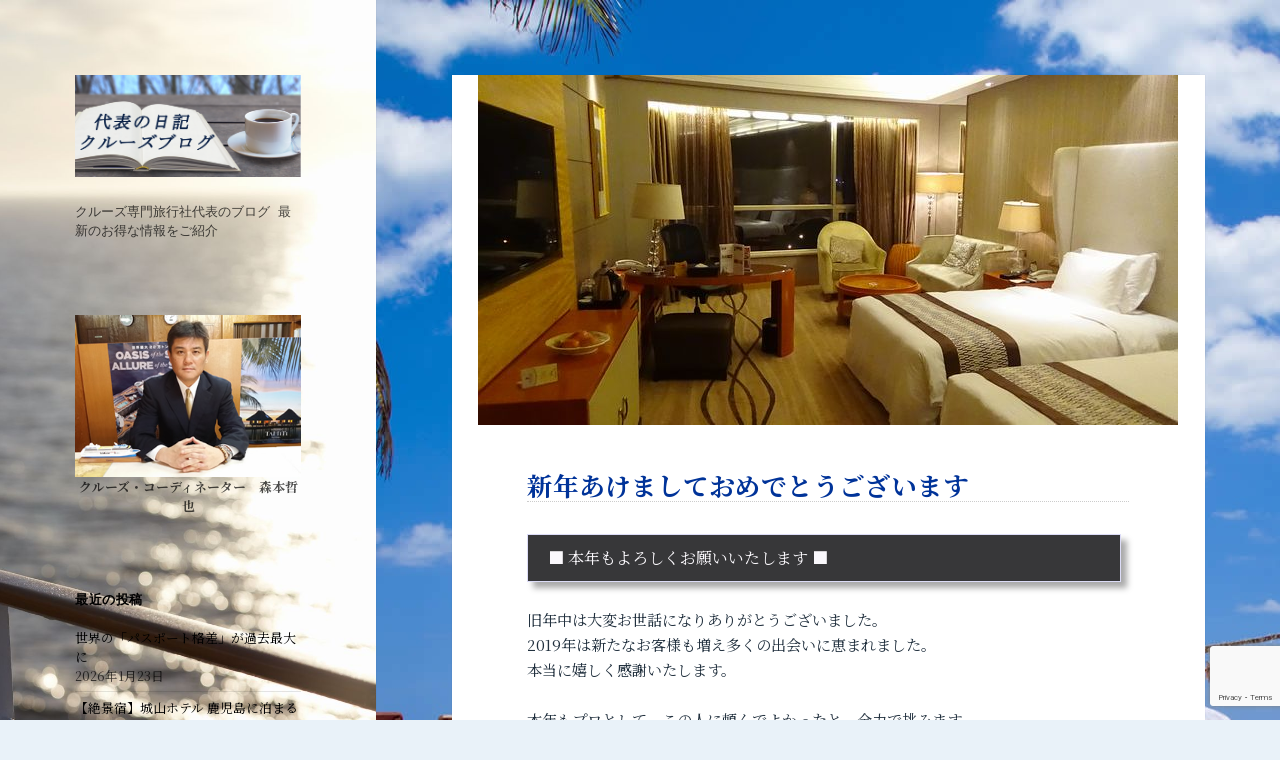

--- FILE ---
content_type: text/html; charset=UTF-8
request_url: https://cruise-blog.com/archives/7150
body_size: 62533
content:
<!DOCTYPE html><html lang="ja" class="no-js"><head><meta charset="UTF-8"><meta name="viewport" content="width=device-width,initial-scale=1.0"><link rel="stylesheet" media="print" onload="this.onload=null;this.media='all';" id="ao_optimized_gfonts" href="https://fonts.googleapis.com/css?family=Noto+Sans+JP:300,400,500%7CNoto+Serif+JP:400,500,600,700&amp;display=swap"><link rel="profile" href="http://gmpg.org/xfn/11"><link rel="pingback" href="https://cruise-blog.com/wp/xmlrpc.php"> <!--[if lt IE 9]> <script src="https://cruise-blog.com/wp/wp-content/themes/twentyfifteen/js/html5.js"></script> <![endif]--> <script>(function(){document.documentElement.className='js'})();</script> <script>(function(html){html.className = html.className.replace(/\bno-js\b/,'js')})(document.documentElement);
//# sourceURL=twentyfifteen_javascript_detection</script> <meta name='robots' content='index, follow, max-image-preview:large, max-snippet:-1, max-video-preview:-1' /><title>新年あけましておめでとうございます - ビガー・トラベル・サービス 代表のブログ</title><link rel="canonical" href="https://cruise-blog.com/archives/7150" /><meta property="og:locale" content="ja_JP" /><meta property="og:type" content="article" /><meta property="og:title" content="新年あけましておめでとうございます - ビガー・トラベル・サービス 代表のブログ" /><meta property="og:description" content="■ 本年もよろしくお願いいたします ■ 旧年中は大変お世話になりありがとうございました。 2019年は新たなお客様も増え多くの出会いに恵まれました。 本当に嬉しく感謝いたします。 本年もプロとして、この人に頼んでよかった &hellip; 続きを読む 新年あけましておめでとうございます" /><meta property="og:url" content="https://cruise-blog.com/archives/7150" /><meta property="og:site_name" content="ビガー・トラベル・サービス 代表のブログ" /><meta property="article:publisher" content="https://www.facebook.com/vigourtravelservice/" /><meta property="article:published_time" content="2020-01-01T14:29:26+00:00" /><meta property="og:image" content="https://cruise-blog.com/wp/wp-content/uploads/2020/01/DSC02692.jpg" /><meta property="og:image:width" content="700" /><meta property="og:image:height" content="350" /><meta property="og:image:type" content="image/jpeg" /><meta name="author" content="vigour" /><meta name="twitter:label1" content="執筆者" /><meta name="twitter:data1" content="vigour" /> <script type="application/ld+json" class="yoast-schema-graph">{"@context":"https://schema.org","@graph":[{"@type":"Article","@id":"https://cruise-blog.com/archives/7150#article","isPartOf":{"@id":"https://cruise-blog.com/archives/7150"},"author":{"name":"vigour","@id":"https://cruise-blog.com/#/schema/person/9cf7dc6e611d63019369783e93d370ea"},"headline":"新年あけましておめでとうございます","datePublished":"2020-01-01T14:29:26+00:00","mainEntityOfPage":{"@id":"https://cruise-blog.com/archives/7150"},"wordCount":0,"image":{"@id":"https://cruise-blog.com/archives/7150#primaryimage"},"thumbnailUrl":"https://cruise-blog.com/wp/wp-content/uploads/2020/01/DSC02692.jpg","keywords":["新年ご挨拶"],"articleSection":["日常"],"inLanguage":"ja"},{"@type":"WebPage","@id":"https://cruise-blog.com/archives/7150","url":"https://cruise-blog.com/archives/7150","name":"新年あけましておめでとうございます - ビガー・トラベル・サービス 代表のブログ","isPartOf":{"@id":"https://cruise-blog.com/#website"},"primaryImageOfPage":{"@id":"https://cruise-blog.com/archives/7150#primaryimage"},"image":{"@id":"https://cruise-blog.com/archives/7150#primaryimage"},"thumbnailUrl":"https://cruise-blog.com/wp/wp-content/uploads/2020/01/DSC02692.jpg","datePublished":"2020-01-01T14:29:26+00:00","author":{"@id":"https://cruise-blog.com/#/schema/person/9cf7dc6e611d63019369783e93d370ea"},"breadcrumb":{"@id":"https://cruise-blog.com/archives/7150#breadcrumb"},"inLanguage":"ja","potentialAction":[{"@type":"ReadAction","target":["https://cruise-blog.com/archives/7150"]}]},{"@type":"ImageObject","inLanguage":"ja","@id":"https://cruise-blog.com/archives/7150#primaryimage","url":"https://cruise-blog.com/wp/wp-content/uploads/2020/01/DSC02692.jpg","contentUrl":"https://cruise-blog.com/wp/wp-content/uploads/2020/01/DSC02692.jpg","width":700,"height":350},{"@type":"BreadcrumbList","@id":"https://cruise-blog.com/archives/7150#breadcrumb","itemListElement":[{"@type":"ListItem","position":1,"name":"ホーム","item":"https://cruise-blog.com/"},{"@type":"ListItem","position":2,"name":"新年あけましておめでとうございます"}]},{"@type":"WebSite","@id":"https://cruise-blog.com/#website","url":"https://cruise-blog.com/","name":"ビガー・トラベル・サービス 代表のブログ","description":"クルーズ専門旅行社代表のブログ 最新のお得な情報をご紹介","potentialAction":[{"@type":"SearchAction","target":{"@type":"EntryPoint","urlTemplate":"https://cruise-blog.com/?s={search_term_string}"},"query-input":{"@type":"PropertyValueSpecification","valueRequired":true,"valueName":"search_term_string"}}],"inLanguage":"ja"},{"@type":"Person","@id":"https://cruise-blog.com/#/schema/person/9cf7dc6e611d63019369783e93d370ea","name":"vigour","image":{"@type":"ImageObject","inLanguage":"ja","@id":"https://cruise-blog.com/#/schema/person/image/","url":"https://secure.gravatar.com/avatar/da50731fbc40ecbeb70abaedc829263feb43f898782449edc33051217723dc32?s=96&d=mm&r=g","contentUrl":"https://secure.gravatar.com/avatar/da50731fbc40ecbeb70abaedc829263feb43f898782449edc33051217723dc32?s=96&d=mm&r=g","caption":"vigour"}}]}</script> <link rel='dns-prefetch' href='//www.googletagmanager.com' /><link href='https://fonts.gstatic.com' crossorigin='anonymous' rel='preconnect' /><style id='wp-img-auto-sizes-contain-inline-css'>img:is([sizes=auto i],[sizes^="auto," i]){contain-intrinsic-size:3000px 1500px}
/*# sourceURL=wp-img-auto-sizes-contain-inline-css */</style><style id='wp-block-library-inline-css'>:root{--wp-block-synced-color:#7a00df;--wp-block-synced-color--rgb:122,0,223;--wp-bound-block-color:var(--wp-block-synced-color);--wp-editor-canvas-background:#ddd;--wp-admin-theme-color:#007cba;--wp-admin-theme-color--rgb:0,124,186;--wp-admin-theme-color-darker-10:#006ba1;--wp-admin-theme-color-darker-10--rgb:0,107,160.5;--wp-admin-theme-color-darker-20:#005a87;--wp-admin-theme-color-darker-20--rgb:0,90,135;--wp-admin-border-width-focus:2px}@media (min-resolution:192dpi){:root{--wp-admin-border-width-focus:1.5px}}.wp-element-button{cursor:pointer}:root .has-very-light-gray-background-color{background-color:#eee}:root .has-very-dark-gray-background-color{background-color:#313131}:root .has-very-light-gray-color{color:#eee}:root .has-very-dark-gray-color{color:#313131}:root .has-vivid-green-cyan-to-vivid-cyan-blue-gradient-background{background:linear-gradient(135deg,#00d084,#0693e3)}:root .has-purple-crush-gradient-background{background:linear-gradient(135deg,#34e2e4,#4721fb 50%,#ab1dfe)}:root .has-hazy-dawn-gradient-background{background:linear-gradient(135deg,#faaca8,#dad0ec)}:root .has-subdued-olive-gradient-background{background:linear-gradient(135deg,#fafae1,#67a671)}:root .has-atomic-cream-gradient-background{background:linear-gradient(135deg,#fdd79a,#004a59)}:root .has-nightshade-gradient-background{background:linear-gradient(135deg,#330968,#31cdcf)}:root .has-midnight-gradient-background{background:linear-gradient(135deg,#020381,#2874fc)}:root{--wp--preset--font-size--normal:16px;--wp--preset--font-size--huge:42px}.has-regular-font-size{font-size:1em}.has-larger-font-size{font-size:2.625em}.has-normal-font-size{font-size:var(--wp--preset--font-size--normal)}.has-huge-font-size{font-size:var(--wp--preset--font-size--huge)}.has-text-align-center{text-align:center}.has-text-align-left{text-align:left}.has-text-align-right{text-align:right}.has-fit-text{white-space:nowrap!important}#end-resizable-editor-section{display:none}.aligncenter{clear:both}.items-justified-left{justify-content:flex-start}.items-justified-center{justify-content:center}.items-justified-right{justify-content:flex-end}.items-justified-space-between{justify-content:space-between}.screen-reader-text{border:0;clip-path:inset(50%);height:1px;margin:-1px;overflow:hidden;padding:0;position:absolute;width:1px;word-wrap:normal!important}.screen-reader-text:focus{background-color:#ddd;clip-path:none;color:#444;display:block;font-size:1em;height:auto;left:5px;line-height:normal;padding:15px 23px 14px;text-decoration:none;top:5px;width:auto;z-index:100000}html :where(.has-border-color){border-style:solid}html :where([style*=border-top-color]){border-top-style:solid}html :where([style*=border-right-color]){border-right-style:solid}html :where([style*=border-bottom-color]){border-bottom-style:solid}html :where([style*=border-left-color]){border-left-style:solid}html :where([style*=border-width]){border-style:solid}html :where([style*=border-top-width]){border-top-style:solid}html :where([style*=border-right-width]){border-right-style:solid}html :where([style*=border-bottom-width]){border-bottom-style:solid}html :where([style*=border-left-width]){border-left-style:solid}html :where(img[class*=wp-image-]){height:auto;max-width:100%}:where(figure){margin:0 0 1em}html :where(.is-position-sticky){--wp-admin--admin-bar--position-offset:var(--wp-admin--admin-bar--height,0px)}@media screen and (max-width:600px){html :where(.is-position-sticky){--wp-admin--admin-bar--position-offset:0px}}

/*# sourceURL=wp-block-library-inline-css */</style><style id='wp-block-search-inline-css'>.wp-block-search__button{margin-left:10px;word-break:normal}.wp-block-search__button.has-icon{line-height:0}.wp-block-search__button svg{height:1.25em;min-height:24px;min-width:24px;width:1.25em;fill:currentColor;vertical-align:text-bottom}:where(.wp-block-search__button){border:1px solid #ccc;padding:6px 10px}.wp-block-search__inside-wrapper{display:flex;flex:auto;flex-wrap:nowrap;max-width:100%}.wp-block-search__label{width:100%}.wp-block-search.wp-block-search__button-only .wp-block-search__button{box-sizing:border-box;display:flex;flex-shrink:0;justify-content:center;margin-left:0;max-width:100%}.wp-block-search.wp-block-search__button-only .wp-block-search__inside-wrapper{min-width:0!important;transition-property:width}.wp-block-search.wp-block-search__button-only .wp-block-search__input{flex-basis:100%;transition-duration:.3s}.wp-block-search.wp-block-search__button-only.wp-block-search__searchfield-hidden,.wp-block-search.wp-block-search__button-only.wp-block-search__searchfield-hidden .wp-block-search__inside-wrapper{overflow:hidden}.wp-block-search.wp-block-search__button-only.wp-block-search__searchfield-hidden .wp-block-search__input{border-left-width:0!important;border-right-width:0!important;flex-basis:0;flex-grow:0;margin:0;min-width:0!important;padding-left:0!important;padding-right:0!important;width:0!important}:where(.wp-block-search__input){appearance:none;border:1px solid #949494;flex-grow:1;font-family:inherit;font-size:inherit;font-style:inherit;font-weight:inherit;letter-spacing:inherit;line-height:inherit;margin-left:0;margin-right:0;min-width:3rem;padding:8px;text-decoration:unset!important;text-transform:inherit}:where(.wp-block-search__button-inside .wp-block-search__inside-wrapper){background-color:#fff;border:1px solid #949494;box-sizing:border-box;padding:4px}:where(.wp-block-search__button-inside .wp-block-search__inside-wrapper) .wp-block-search__input{border:none;border-radius:0;padding:0 4px}:where(.wp-block-search__button-inside .wp-block-search__inside-wrapper) .wp-block-search__input:focus{outline:none}:where(.wp-block-search__button-inside .wp-block-search__inside-wrapper) :where(.wp-block-search__button){padding:4px 8px}.wp-block-search.aligncenter .wp-block-search__inside-wrapper{margin:auto}.wp-block[data-align=right] .wp-block-search.wp-block-search__button-only .wp-block-search__inside-wrapper{float:right}
/*# sourceURL=https://cruise-blog.com/wp/wp-includes/blocks/search/style.min.css */</style><style id='wp-block-search-theme-inline-css'>.wp-block-search .wp-block-search__label{font-weight:700}.wp-block-search__button{border:1px solid #ccc;padding:.375em .625em}
/*# sourceURL=https://cruise-blog.com/wp/wp-includes/blocks/search/theme.min.css */</style><style id='global-styles-inline-css'>:root{--wp--preset--aspect-ratio--square: 1;--wp--preset--aspect-ratio--4-3: 4/3;--wp--preset--aspect-ratio--3-4: 3/4;--wp--preset--aspect-ratio--3-2: 3/2;--wp--preset--aspect-ratio--2-3: 2/3;--wp--preset--aspect-ratio--16-9: 16/9;--wp--preset--aspect-ratio--9-16: 9/16;--wp--preset--color--black: #000000;--wp--preset--color--cyan-bluish-gray: #abb8c3;--wp--preset--color--white: #fff;--wp--preset--color--pale-pink: #f78da7;--wp--preset--color--vivid-red: #cf2e2e;--wp--preset--color--luminous-vivid-orange: #ff6900;--wp--preset--color--luminous-vivid-amber: #fcb900;--wp--preset--color--light-green-cyan: #7bdcb5;--wp--preset--color--vivid-green-cyan: #00d084;--wp--preset--color--pale-cyan-blue: #8ed1fc;--wp--preset--color--vivid-cyan-blue: #0693e3;--wp--preset--color--vivid-purple: #9b51e0;--wp--preset--color--dark-gray: #111;--wp--preset--color--light-gray: #f1f1f1;--wp--preset--color--yellow: #f4ca16;--wp--preset--color--dark-brown: #352712;--wp--preset--color--medium-pink: #e53b51;--wp--preset--color--light-pink: #ffe5d1;--wp--preset--color--dark-purple: #2e2256;--wp--preset--color--purple: #674970;--wp--preset--color--blue-gray: #22313f;--wp--preset--color--bright-blue: #55c3dc;--wp--preset--color--light-blue: #e9f2f9;--wp--preset--gradient--vivid-cyan-blue-to-vivid-purple: linear-gradient(135deg,rgb(6,147,227) 0%,rgb(155,81,224) 100%);--wp--preset--gradient--light-green-cyan-to-vivid-green-cyan: linear-gradient(135deg,rgb(122,220,180) 0%,rgb(0,208,130) 100%);--wp--preset--gradient--luminous-vivid-amber-to-luminous-vivid-orange: linear-gradient(135deg,rgb(252,185,0) 0%,rgb(255,105,0) 100%);--wp--preset--gradient--luminous-vivid-orange-to-vivid-red: linear-gradient(135deg,rgb(255,105,0) 0%,rgb(207,46,46) 100%);--wp--preset--gradient--very-light-gray-to-cyan-bluish-gray: linear-gradient(135deg,rgb(238,238,238) 0%,rgb(169,184,195) 100%);--wp--preset--gradient--cool-to-warm-spectrum: linear-gradient(135deg,rgb(74,234,220) 0%,rgb(151,120,209) 20%,rgb(207,42,186) 40%,rgb(238,44,130) 60%,rgb(251,105,98) 80%,rgb(254,248,76) 100%);--wp--preset--gradient--blush-light-purple: linear-gradient(135deg,rgb(255,206,236) 0%,rgb(152,150,240) 100%);--wp--preset--gradient--blush-bordeaux: linear-gradient(135deg,rgb(254,205,165) 0%,rgb(254,45,45) 50%,rgb(107,0,62) 100%);--wp--preset--gradient--luminous-dusk: linear-gradient(135deg,rgb(255,203,112) 0%,rgb(199,81,192) 50%,rgb(65,88,208) 100%);--wp--preset--gradient--pale-ocean: linear-gradient(135deg,rgb(255,245,203) 0%,rgb(182,227,212) 50%,rgb(51,167,181) 100%);--wp--preset--gradient--electric-grass: linear-gradient(135deg,rgb(202,248,128) 0%,rgb(113,206,126) 100%);--wp--preset--gradient--midnight: linear-gradient(135deg,rgb(2,3,129) 0%,rgb(40,116,252) 100%);--wp--preset--gradient--dark-gray-gradient-gradient: linear-gradient(90deg, rgba(17,17,17,1) 0%, rgba(42,42,42,1) 100%);--wp--preset--gradient--light-gray-gradient: linear-gradient(90deg, rgba(241,241,241,1) 0%, rgba(215,215,215,1) 100%);--wp--preset--gradient--white-gradient: linear-gradient(90deg, rgba(255,255,255,1) 0%, rgba(230,230,230,1) 100%);--wp--preset--gradient--yellow-gradient: linear-gradient(90deg, rgba(244,202,22,1) 0%, rgba(205,168,10,1) 100%);--wp--preset--gradient--dark-brown-gradient: linear-gradient(90deg, rgba(53,39,18,1) 0%, rgba(91,67,31,1) 100%);--wp--preset--gradient--medium-pink-gradient: linear-gradient(90deg, rgba(229,59,81,1) 0%, rgba(209,28,51,1) 100%);--wp--preset--gradient--light-pink-gradient: linear-gradient(90deg, rgba(255,229,209,1) 0%, rgba(255,200,158,1) 100%);--wp--preset--gradient--dark-purple-gradient: linear-gradient(90deg, rgba(46,34,86,1) 0%, rgba(66,48,123,1) 100%);--wp--preset--gradient--purple-gradient: linear-gradient(90deg, rgba(103,73,112,1) 0%, rgba(131,93,143,1) 100%);--wp--preset--gradient--blue-gray-gradient: linear-gradient(90deg, rgba(34,49,63,1) 0%, rgba(52,75,96,1) 100%);--wp--preset--gradient--bright-blue-gradient: linear-gradient(90deg, rgba(85,195,220,1) 0%, rgba(43,180,211,1) 100%);--wp--preset--gradient--light-blue-gradient: linear-gradient(90deg, rgba(233,242,249,1) 0%, rgba(193,218,238,1) 100%);--wp--preset--font-size--small: 13px;--wp--preset--font-size--medium: 20px;--wp--preset--font-size--large: 36px;--wp--preset--font-size--x-large: 42px;--wp--preset--spacing--20: 0.44rem;--wp--preset--spacing--30: 0.67rem;--wp--preset--spacing--40: 1rem;--wp--preset--spacing--50: 1.5rem;--wp--preset--spacing--60: 2.25rem;--wp--preset--spacing--70: 3.38rem;--wp--preset--spacing--80: 5.06rem;--wp--preset--shadow--natural: 6px 6px 9px rgba(0, 0, 0, 0.2);--wp--preset--shadow--deep: 12px 12px 50px rgba(0, 0, 0, 0.4);--wp--preset--shadow--sharp: 6px 6px 0px rgba(0, 0, 0, 0.2);--wp--preset--shadow--outlined: 6px 6px 0px -3px rgb(255, 255, 255), 6px 6px rgb(0, 0, 0);--wp--preset--shadow--crisp: 6px 6px 0px rgb(0, 0, 0);}:where(.is-layout-flex){gap: 0.5em;}:where(.is-layout-grid){gap: 0.5em;}body .is-layout-flex{display: flex;}.is-layout-flex{flex-wrap: wrap;align-items: center;}.is-layout-flex > :is(*, div){margin: 0;}body .is-layout-grid{display: grid;}.is-layout-grid > :is(*, div){margin: 0;}:where(.wp-block-columns.is-layout-flex){gap: 2em;}:where(.wp-block-columns.is-layout-grid){gap: 2em;}:where(.wp-block-post-template.is-layout-flex){gap: 1.25em;}:where(.wp-block-post-template.is-layout-grid){gap: 1.25em;}.has-black-color{color: var(--wp--preset--color--black) !important;}.has-cyan-bluish-gray-color{color: var(--wp--preset--color--cyan-bluish-gray) !important;}.has-white-color{color: var(--wp--preset--color--white) !important;}.has-pale-pink-color{color: var(--wp--preset--color--pale-pink) !important;}.has-vivid-red-color{color: var(--wp--preset--color--vivid-red) !important;}.has-luminous-vivid-orange-color{color: var(--wp--preset--color--luminous-vivid-orange) !important;}.has-luminous-vivid-amber-color{color: var(--wp--preset--color--luminous-vivid-amber) !important;}.has-light-green-cyan-color{color: var(--wp--preset--color--light-green-cyan) !important;}.has-vivid-green-cyan-color{color: var(--wp--preset--color--vivid-green-cyan) !important;}.has-pale-cyan-blue-color{color: var(--wp--preset--color--pale-cyan-blue) !important;}.has-vivid-cyan-blue-color{color: var(--wp--preset--color--vivid-cyan-blue) !important;}.has-vivid-purple-color{color: var(--wp--preset--color--vivid-purple) !important;}.has-black-background-color{background-color: var(--wp--preset--color--black) !important;}.has-cyan-bluish-gray-background-color{background-color: var(--wp--preset--color--cyan-bluish-gray) !important;}.has-white-background-color{background-color: var(--wp--preset--color--white) !important;}.has-pale-pink-background-color{background-color: var(--wp--preset--color--pale-pink) !important;}.has-vivid-red-background-color{background-color: var(--wp--preset--color--vivid-red) !important;}.has-luminous-vivid-orange-background-color{background-color: var(--wp--preset--color--luminous-vivid-orange) !important;}.has-luminous-vivid-amber-background-color{background-color: var(--wp--preset--color--luminous-vivid-amber) !important;}.has-light-green-cyan-background-color{background-color: var(--wp--preset--color--light-green-cyan) !important;}.has-vivid-green-cyan-background-color{background-color: var(--wp--preset--color--vivid-green-cyan) !important;}.has-pale-cyan-blue-background-color{background-color: var(--wp--preset--color--pale-cyan-blue) !important;}.has-vivid-cyan-blue-background-color{background-color: var(--wp--preset--color--vivid-cyan-blue) !important;}.has-vivid-purple-background-color{background-color: var(--wp--preset--color--vivid-purple) !important;}.has-black-border-color{border-color: var(--wp--preset--color--black) !important;}.has-cyan-bluish-gray-border-color{border-color: var(--wp--preset--color--cyan-bluish-gray) !important;}.has-white-border-color{border-color: var(--wp--preset--color--white) !important;}.has-pale-pink-border-color{border-color: var(--wp--preset--color--pale-pink) !important;}.has-vivid-red-border-color{border-color: var(--wp--preset--color--vivid-red) !important;}.has-luminous-vivid-orange-border-color{border-color: var(--wp--preset--color--luminous-vivid-orange) !important;}.has-luminous-vivid-amber-border-color{border-color: var(--wp--preset--color--luminous-vivid-amber) !important;}.has-light-green-cyan-border-color{border-color: var(--wp--preset--color--light-green-cyan) !important;}.has-vivid-green-cyan-border-color{border-color: var(--wp--preset--color--vivid-green-cyan) !important;}.has-pale-cyan-blue-border-color{border-color: var(--wp--preset--color--pale-cyan-blue) !important;}.has-vivid-cyan-blue-border-color{border-color: var(--wp--preset--color--vivid-cyan-blue) !important;}.has-vivid-purple-border-color{border-color: var(--wp--preset--color--vivid-purple) !important;}.has-vivid-cyan-blue-to-vivid-purple-gradient-background{background: var(--wp--preset--gradient--vivid-cyan-blue-to-vivid-purple) !important;}.has-light-green-cyan-to-vivid-green-cyan-gradient-background{background: var(--wp--preset--gradient--light-green-cyan-to-vivid-green-cyan) !important;}.has-luminous-vivid-amber-to-luminous-vivid-orange-gradient-background{background: var(--wp--preset--gradient--luminous-vivid-amber-to-luminous-vivid-orange) !important;}.has-luminous-vivid-orange-to-vivid-red-gradient-background{background: var(--wp--preset--gradient--luminous-vivid-orange-to-vivid-red) !important;}.has-very-light-gray-to-cyan-bluish-gray-gradient-background{background: var(--wp--preset--gradient--very-light-gray-to-cyan-bluish-gray) !important;}.has-cool-to-warm-spectrum-gradient-background{background: var(--wp--preset--gradient--cool-to-warm-spectrum) !important;}.has-blush-light-purple-gradient-background{background: var(--wp--preset--gradient--blush-light-purple) !important;}.has-blush-bordeaux-gradient-background{background: var(--wp--preset--gradient--blush-bordeaux) !important;}.has-luminous-dusk-gradient-background{background: var(--wp--preset--gradient--luminous-dusk) !important;}.has-pale-ocean-gradient-background{background: var(--wp--preset--gradient--pale-ocean) !important;}.has-electric-grass-gradient-background{background: var(--wp--preset--gradient--electric-grass) !important;}.has-midnight-gradient-background{background: var(--wp--preset--gradient--midnight) !important;}.has-small-font-size{font-size: var(--wp--preset--font-size--small) !important;}.has-medium-font-size{font-size: var(--wp--preset--font-size--medium) !important;}.has-large-font-size{font-size: var(--wp--preset--font-size--large) !important;}.has-x-large-font-size{font-size: var(--wp--preset--font-size--x-large) !important;}
/*# sourceURL=global-styles-inline-css */</style><style id='classic-theme-styles-inline-css'>/*! This file is auto-generated */
.wp-block-button__link{color:#fff;background-color:#32373c;border-radius:9999px;box-shadow:none;text-decoration:none;padding:calc(.667em + 2px) calc(1.333em + 2px);font-size:1.125em}.wp-block-file__button{background:#32373c;color:#fff;text-decoration:none}
/*# sourceURL=/wp-includes/css/classic-themes.min.css */</style><link rel='stylesheet' id='contact-form-7-css' href='https://cruise-blog.com/wp/wp-content/cache/autoptimize/css/autoptimize_single_64ac31699f5326cb3c76122498b76f66.css?ver=6.1.4' media='all' /><link rel='stylesheet' id='wp-lightbox-2.min.css-css' href='https://cruise-blog.com/wp/wp-content/plugins/wp-lightbox-2/styles/lightbox.min.css?ver=1.3.4' media='all' /><link rel='stylesheet' id='twentyfifteen-fonts-css' href='https://cruise-blog.com/wp/wp-content/cache/autoptimize/css/autoptimize_single_ce04d128efb2bb6b4794ea830a7b6773.css?ver=20230328' media='all' /><link rel='stylesheet' id='genericons-css' href='https://cruise-blog.com/wp/wp-content/cache/autoptimize/css/autoptimize_single_c74e1bf618f7a3b555e4581046e21522.css?ver=20251101' media='all' /><link rel='stylesheet' id='twentyfifteen-style-css' href='https://cruise-blog.com/wp/wp-content/cache/autoptimize/css/autoptimize_single_f6237c61d7ac40ce51c2ce0aa71c4680.css?ver=20251202' media='all' /><style id='twentyfifteen-style-inline-css'>.post-navigation .nav-previous { background-image: url(https://cruise-blog.com/wp/wp-content/uploads/2017/08/Regent_VOY_7.jpg); }
			.post-navigation .nav-previous .post-title, .post-navigation .nav-previous a:hover .post-title, .post-navigation .nav-previous .meta-nav { color: #fff; }
			.post-navigation .nav-previous a:before { background-color: rgba(0, 0, 0, 0.4); }
		
			.post-navigation .nav-next { background-image: url(https://cruise-blog.com/wp/wp-content/uploads/2018/11/Oceania_Riviera.jpg); border-top: 0; }
			.post-navigation .nav-next .post-title, .post-navigation .nav-next a:hover .post-title, .post-navigation .nav-next .meta-nav { color: #fff; }
			.post-navigation .nav-next a:before { background-color: rgba(0, 0, 0, 0.4); }
		
	/* Color Scheme */

	/* Background Color */
	body {
		background-color: #e9f2f9;
	}

	/* Sidebar Background Color */
	body:before,
	.site-header {
		background-color: #55c3dc;
	}

	/* Box Background Color */
	.post-navigation,
	.pagination,
	.secondary,
	.site-footer,
	.hentry,
	.page-header,
	.page-content,
	.comments-area,
	.widecolumn {
		background-color: #ffffff;
	}

	/* Box Background Color */
	button,
	input[type="button"],
	input[type="reset"],
	input[type="submit"],
	.pagination .prev,
	.pagination .next,
	.widget_calendar tbody a,
	.widget_calendar tbody a:hover,
	.widget_calendar tbody a:focus,
	.page-links a,
	.page-links a:hover,
	.page-links a:focus,
	.sticky-post {
		color: #ffffff;
	}

	/* Main Text Color */
	button,
	input[type="button"],
	input[type="reset"],
	input[type="submit"],
	.pagination .prev,
	.pagination .next,
	.widget_calendar tbody a,
	.page-links a,
	.sticky-post {
		background-color: #22313f;
	}

	/* Main Text Color */
	body,
	blockquote cite,
	blockquote small,
	a,
	.dropdown-toggle:after,
	.image-navigation a:hover,
	.image-navigation a:focus,
	.comment-navigation a:hover,
	.comment-navigation a:focus,
	.widget-title,
	.entry-footer a:hover,
	.entry-footer a:focus,
	.comment-metadata a:hover,
	.comment-metadata a:focus,
	.pingback .edit-link a:hover,
	.pingback .edit-link a:focus,
	.comment-list .reply a:hover,
	.comment-list .reply a:focus,
	.site-info a:hover,
	.site-info a:focus {
		color: #22313f;
	}

	/* Main Text Color */
	.entry-content a,
	.entry-summary a,
	.page-content a,
	.comment-content a,
	.pingback .comment-body > a,
	.author-description a,
	.taxonomy-description a,
	.textwidget a,
	.entry-footer a:hover,
	.comment-metadata a:hover,
	.pingback .edit-link a:hover,
	.comment-list .reply a:hover,
	.site-info a:hover {
		border-color: #22313f;
	}

	/* Secondary Text Color */
	button:hover,
	button:focus,
	input[type="button"]:hover,
	input[type="button"]:focus,
	input[type="reset"]:hover,
	input[type="reset"]:focus,
	input[type="submit"]:hover,
	input[type="submit"]:focus,
	.pagination .prev:hover,
	.pagination .prev:focus,
	.pagination .next:hover,
	.pagination .next:focus,
	.widget_calendar tbody a:hover,
	.widget_calendar tbody a:focus,
	.page-links a:hover,
	.page-links a:focus {
		background-color: rgba( 34, 49, 63, 0.7);
	}

	/* Secondary Text Color */
	blockquote,
	a:hover,
	a:focus,
	.main-navigation .menu-item-description,
	.post-navigation .meta-nav,
	.post-navigation a:hover .post-title,
	.post-navigation a:focus .post-title,
	.image-navigation,
	.image-navigation a,
	.comment-navigation,
	.comment-navigation a,
	.widget,
	.author-heading,
	.entry-footer,
	.entry-footer a,
	.taxonomy-description,
	.page-links > .page-links-title,
	.entry-caption,
	.comment-author,
	.comment-metadata,
	.comment-metadata a,
	.pingback .edit-link,
	.pingback .edit-link a,
	.post-password-form label,
	.comment-form label,
	.comment-notes,
	.comment-awaiting-moderation,
	.logged-in-as,
	.form-allowed-tags,
	.no-comments,
	.site-info,
	.site-info a,
	.wp-caption-text,
	.gallery-caption,
	.comment-list .reply a,
	.widecolumn label,
	.widecolumn .mu_register label {
		color: rgba( 34, 49, 63, 0.7);
	}

	/* Secondary Text Color */
	blockquote,
	.logged-in-as a:hover,
	.comment-author a:hover {
		border-color: rgba( 34, 49, 63, 0.7);
	}

	/* Border Color */
	hr,
	.dropdown-toggle:hover,
	.dropdown-toggle:focus {
		background-color: rgba( 34, 49, 63, 0.1);
	}

	/* Border Color */
	pre,
	abbr[title],
	table,
	th,
	td,
	input,
	textarea,
	.main-navigation ul,
	.main-navigation li,
	.post-navigation,
	.post-navigation div + div,
	.pagination,
	.comment-navigation,
	.widget li,
	.widget_categories .children,
	.widget_nav_menu .sub-menu,
	.widget_pages .children,
	.site-header,
	.site-footer,
	.hentry + .hentry,
	.author-info,
	.entry-content .page-links a,
	.page-links > span,
	.page-header,
	.comments-area,
	.comment-list + .comment-respond,
	.comment-list article,
	.comment-list .pingback,
	.comment-list .trackback,
	.comment-list .reply a,
	.no-comments {
		border-color: rgba( 34, 49, 63, 0.1);
	}

	/* Border Focus Color */
	a:focus,
	button:focus,
	input:focus {
		outline-color: rgba( 34, 49, 63, 0.3);
	}

	input:focus,
	textarea:focus {
		border-color: rgba( 34, 49, 63, 0.3);
	}

	/* Sidebar Link Color */
	.secondary-toggle:before {
		color: #ffffff;
	}

	.site-title a,
	.site-description {
		color: #ffffff;
	}

	/* Sidebar Text Color */
	.site-title a:hover,
	.site-title a:focus {
		color: rgba( 255, 255, 255, 0.7);
	}

	/* Sidebar Border Color */
	.secondary-toggle {
		border-color: rgba( 255, 255, 255, 0.1);
	}

	/* Sidebar Border Focus Color */
	.secondary-toggle:hover,
	.secondary-toggle:focus {
		border-color: rgba( 255, 255, 255, 0.3);
	}

	.site-title a {
		outline-color: rgba( 255, 255, 255, 0.3);
	}

	/* Meta Background Color */
	.entry-footer {
		background-color: #f1f1f1;
	}

	@media screen and (min-width: 38.75em) {
		/* Main Text Color */
		.page-header {
			border-color: #22313f;
		}
	}

	@media screen and (min-width: 59.6875em) {
		/* Make sure its transparent on desktop */
		.site-header,
		.secondary {
			background-color: transparent;
		}

		/* Sidebar Background Color */
		.widget button,
		.widget input[type="button"],
		.widget input[type="reset"],
		.widget input[type="submit"],
		.widget_calendar tbody a,
		.widget_calendar tbody a:hover,
		.widget_calendar tbody a:focus {
			color: #55c3dc;
		}

		/* Sidebar Link Color */
		.secondary a,
		.dropdown-toggle:after,
		.widget-title,
		.widget blockquote cite,
		.widget blockquote small {
			color: #ffffff;
		}

		.widget button,
		.widget input[type="button"],
		.widget input[type="reset"],
		.widget input[type="submit"],
		.widget_calendar tbody a {
			background-color: #ffffff;
		}

		.textwidget a {
			border-color: #ffffff;
		}

		/* Sidebar Text Color */
		.secondary a:hover,
		.secondary a:focus,
		.main-navigation .menu-item-description,
		.widget,
		.widget blockquote,
		.widget .wp-caption-text,
		.widget .gallery-caption {
			color: rgba( 255, 255, 255, 0.7);
		}

		.widget button:hover,
		.widget button:focus,
		.widget input[type="button"]:hover,
		.widget input[type="button"]:focus,
		.widget input[type="reset"]:hover,
		.widget input[type="reset"]:focus,
		.widget input[type="submit"]:hover,
		.widget input[type="submit"]:focus,
		.widget_calendar tbody a:hover,
		.widget_calendar tbody a:focus {
			background-color: rgba( 255, 255, 255, 0.7);
		}

		.widget blockquote {
			border-color: rgba( 255, 255, 255, 0.7);
		}

		/* Sidebar Border Color */
		.main-navigation ul,
		.main-navigation li,
		.widget input,
		.widget textarea,
		.widget table,
		.widget th,
		.widget td,
		.widget pre,
		.widget li,
		.widget_categories .children,
		.widget_nav_menu .sub-menu,
		.widget_pages .children,
		.widget abbr[title] {
			border-color: rgba( 255, 255, 255, 0.1);
		}

		.dropdown-toggle:hover,
		.dropdown-toggle:focus,
		.widget hr {
			background-color: rgba( 255, 255, 255, 0.1);
		}

		.widget input:focus,
		.widget textarea:focus {
			border-color: rgba( 255, 255, 255, 0.3);
		}

		.sidebar a:focus,
		.dropdown-toggle:focus {
			outline-color: rgba( 255, 255, 255, 0.3);
		}
	}

		/* Custom Sidebar Text Color */
		.site-title a,
		.site-description,
		.secondary-toggle:before {
			color: #000000;
		}

		.site-title a:hover,
		.site-title a:focus {
			color: rgba( 0, 0, 0, 0.7);
		}

		.secondary-toggle {
			border-color: rgba( 0, 0, 0, 0.1);
		}

		.secondary-toggle:hover,
		.secondary-toggle:focus {
			border-color: rgba( 0, 0, 0, 0.3);
		}

		.site-title a {
			outline-color: rgba( 0, 0, 0, 0.3);
		}

		@media screen and (min-width: 59.6875em) {
			.secondary a,
			.dropdown-toggle:after,
			.widget-title,
			.widget blockquote cite,
			.widget blockquote small {
				color: #000000;
			}

			.widget button,
			.widget input[type="button"],
			.widget input[type="reset"],
			.widget input[type="submit"],
			.widget_calendar tbody a {
				background-color: #000000;
			}

			.textwidget a {
				border-color: #000000;
			}

			.secondary a:hover,
			.secondary a:focus,
			.main-navigation .menu-item-description,
			.widget,
			.widget blockquote,
			.widget .wp-caption-text,
			.widget .gallery-caption {
				color: rgba( 0, 0, 0, 0.7);
			}

			.widget button:hover,
			.widget button:focus,
			.widget input[type="button"]:hover,
			.widget input[type="button"]:focus,
			.widget input[type="reset"]:hover,
			.widget input[type="reset"]:focus,
			.widget input[type="submit"]:hover,
			.widget input[type="submit"]:focus,
			.widget_calendar tbody a:hover,
			.widget_calendar tbody a:focus {
				background-color: rgba( 0, 0, 0, 0.7);
			}

			.widget blockquote {
				border-color: rgba( 0, 0, 0, 0.7);
			}

			.main-navigation ul,
			.main-navigation li,
			.secondary-toggle,
			.widget input,
			.widget textarea,
			.widget table,
			.widget th,
			.widget td,
			.widget pre,
			.widget li,
			.widget_categories .children,
			.widget_nav_menu .sub-menu,
			.widget_pages .children,
			.widget abbr[title] {
				border-color: rgba( 0, 0, 0, 0.1);
			}

			.dropdown-toggle:hover,
			.dropdown-toggle:focus,
			.widget hr {
				background-color: rgba( 0, 0, 0, 0.1);
			}

			.widget input:focus,
			.widget textarea:focus {
				border-color: rgba( 0, 0, 0, 0.3);
			}

			.sidebar a:focus,
			.dropdown-toggle:focus {
				outline-color: rgba( 0, 0, 0, 0.3);
			}
		}
	
/*# sourceURL=twentyfifteen-style-inline-css */</style><link rel='stylesheet' id='twentyfifteen-block-style-css' href='https://cruise-blog.com/wp/wp-content/cache/autoptimize/css/autoptimize_single_f48e7bde593ecc4a4b8a5b39a14ef16e.css?ver=20240715' media='all' /> <script src="https://cruise-blog.com/wp/wp-includes/js/jquery/jquery.min.js?ver=3.7.1" id="jquery-core-js"></script> <script src="https://cruise-blog.com/wp/wp-includes/js/jquery/jquery-migrate.min.js?ver=3.4.1" id="jquery-migrate-js"></script> <script id="twentyfifteen-script-js-extra">var screenReaderText = {"expand":"\u003Cspan class=\"screen-reader-text\"\u003E\u30b5\u30d6\u30e1\u30cb\u30e5\u30fc\u3092\u5c55\u958b\u003C/span\u003E","collapse":"\u003Cspan class=\"screen-reader-text\"\u003E\u30b5\u30d6\u30e1\u30cb\u30e5\u30fc\u3092\u9589\u3058\u308b\u003C/span\u003E"};
//# sourceURL=twentyfifteen-script-js-extra</script> <script src="https://cruise-blog.com/wp/wp-content/cache/autoptimize/js/autoptimize_single_52cb465292278b053baf9298c9cda80c.js?ver=20250729" id="twentyfifteen-script-js" defer data-wp-strategy="defer"></script> 
 <script src="https://www.googletagmanager.com/gtag/js?id=GT-NNSLD8S" id="google_gtagjs-js" async></script> <script id="google_gtagjs-js-after">window.dataLayer = window.dataLayer || [];function gtag(){dataLayer.push(arguments);}
gtag("set","linker",{"domains":["cruise-blog.com"]});
gtag("js", new Date());
gtag("set", "developer_id.dZTNiMT", true);
gtag("config", "GT-NNSLD8S");
 window._googlesitekit = window._googlesitekit || {}; window._googlesitekit.throttledEvents = []; window._googlesitekit.gtagEvent = (name, data) => { var key = JSON.stringify( { name, data } ); if ( !! window._googlesitekit.throttledEvents[ key ] ) { return; } window._googlesitekit.throttledEvents[ key ] = true; setTimeout( () => { delete window._googlesitekit.throttledEvents[ key ]; }, 5 ); gtag( "event", name, { ...data, event_source: "site-kit" } ); }; 
//# sourceURL=google_gtagjs-js-after</script> <meta name="generator" content="Site Kit by Google 1.170.0" /><style type="text/css" id="twentyfifteen-header-css">.site-header {

			/*
			 * No shorthand so the Customizer can override individual properties.
			 * @see https://core.trac.wordpress.org/ticket/31460
			 */
			background-image: url(https://cruise-blog.com/wp/wp-content/uploads/2021/01/Ship-Rail-Background.jpg);
			background-repeat: no-repeat;
			background-position: 50% 50%;
			-webkit-background-size: cover;
			-moz-background-size:    cover;
			-o-background-size:      cover;
			background-size:         cover;
		}

		@media screen and (min-width: 59.6875em) {
			body:before {

				/*
				 * No shorthand so the Customizer can override individual properties.
				 * @see https://core.trac.wordpress.org/ticket/31460
				 */
				background-image: url(https://cruise-blog.com/wp/wp-content/uploads/2021/01/Ship-Rail-Background.jpg);
				background-repeat: no-repeat;
				background-position: 100% 50%;
				-webkit-background-size: cover;
				-moz-background-size:    cover;
				-o-background-size:      cover;
				background-size:         cover;
				border-right: 0;
			}

			.site-header {
				background: transparent;
			}
		}</style><style id="custom-background-css">body.custom-background { background-image: url("https://cruise-blog.com/wp/wp-content/uploads/2015/11/cruise_back1.jpg"); background-position: left top; background-size: auto; background-repeat: repeat; background-attachment: fixed; }</style> <script>( function( w, d, s, l, i ) {
				w[l] = w[l] || [];
				w[l].push( {'gtm.start': new Date().getTime(), event: 'gtm.js'} );
				var f = d.getElementsByTagName( s )[0],
					j = d.createElement( s ), dl = l != 'dataLayer' ? '&l=' + l : '';
				j.async = true;
				j.src = 'https://www.googletagmanager.com/gtm.js?id=' + i + dl;
				f.parentNode.insertBefore( j, f );
			} )( window, document, 'script', 'dataLayer', 'GTM-MMQ53GVG' );</script> <link rel="icon" href="https://cruise-blog.com/wp/wp-content/uploads/2015/11/cropped-favicon-32x32.png" sizes="32x32" /><link rel="icon" href="https://cruise-blog.com/wp/wp-content/uploads/2015/11/cropped-favicon-192x192.png" sizes="192x192" /><link rel="apple-touch-icon" href="https://cruise-blog.com/wp/wp-content/uploads/2015/11/cropped-favicon-180x180.png" /><meta name="msapplication-TileImage" content="https://cruise-blog.com/wp/wp-content/uploads/2015/11/cropped-favicon-270x270.png" /><style id="wp-custom-css">h3{
	position: relative;
	padding: 0.5em;
	background: #a6d3c8;
	color: white;
}
h3::before {
	position: absolute;
	content: '';
	top: 100%;
	left: 0;
	border: none;
	border-bottom: solid 15px transparent;
	border-right: solid 20px rgb(149, 158, 155);
		
}


.box11{
    padding: 0.5em 1em;
    margin: 2em 0;
    color: #5d627b;
    background: white;
    border-top: solid 5px #5d627b;
    box-shadow: 0 3px 5px rgba(0, 0, 0, 0.22);
}
.box11 p {
    margin: 0; 
    padding: 0;
}

.cp_hr01 {
	border-width: 1px 0 0 0;
	border-style: solid;
	border-color: #a9a9a9;
}

/* フォント指定 */
html, body, div, span, applet, object, iframe, h1, h2, h3, h4, h5, h6, p, blockquote, pre, a, abbr, acronym, address, big, cite, code, del, dfn, em, font, ins, kbd, q, s, samp, small, strike, strong, sub, sup, tt, var, dl, dt, dd, ol, ul, li, fieldset, form, label, legend, table, caption, tbody, tfoot, thead, tr, th, td {
	font-family: 'Noto Serif JP', serif;, 'Noto Sans JP', sans-serif;
}

/**
 * タイトル画像
 */
.site-title a {
    background-image: url("https://cruise-blog.com/wp/wp-content/uploads/2021/02/Cruise-blog_banner.png");
    background-position: left top;
    background-repeat: no-repeat;
    background-size: contain;
    display: block;
    height: 0;
    overflow: hidden;
    padding-top: 120px;
}</style> <script async src="https://www.googletagmanager.com/gtag/js?id=G-SV378TPJTG"></script> <script>window.dataLayer = window.dataLayer || [];
  function gtag(){dataLayer.push(arguments);}
  gtag('js', new Date());

  gtag('config', 'G-SV378TPJTG');</script> </head><body class="wp-singular post-template-default single single-post postid-7150 single-format-standard custom-background wp-embed-responsive wp-theme-twentyfifteen wp-child-theme-cruise2015 metaslider-plugin"><div id="page" class="hfeed site"> <a class="skip-link screen-reader-text" href="#content">コンテンツへスキップ</a><div id="sidebar" class="sidebar"><header id="masthead" class="site-header" role="banner"><div class="site-branding"><p class="site-title"><a href="https://cruise-blog.com/" rel="home">ビガー・トラベル・サービス 代表のブログ</a></p><p class="site-description">クルーズ専門旅行社代表のブログ 最新のお得な情報をご紹介</p> <button class="secondary-toggle">﻿メニューとウィジェット</button></div></header><div id="secondary" class="secondary"><div id="widget-area" class="widget-area" role="complementary"><aside id="text-4" class="widget widget_text"><div class="textwidget"><noscript><img src="https://cruise-blog.com/wp/wp-content/uploads/2015/11/mr.morimoto.jpg" width="300" height="215" /></noscript><img class="lazyload" src='data:image/svg+xml,%3Csvg%20xmlns=%22http://www.w3.org/2000/svg%22%20viewBox=%220%200%20300%20215%22%3E%3C/svg%3E' data-src="https://cruise-blog.com/wp/wp-content/uploads/2015/11/mr.morimoto.jpg" width="300" height="215" /><center><b>クルーズ・コーディネーター　森本哲也</b></center><p></p></div></aside><aside id="recent-posts-2" class="widget widget_recent_entries"><h2 class="widget-title">最近の投稿</h2><nav aria-label="最近の投稿"><ul><li> <a href="https://cruise-blog.com/archives/13802">世界の「パスポート格差」が過去最大に</a> <span class="post-date">2026年1月23日</span></li><li> <a href="https://cruise-blog.com/archives/13796">【絶景宿】城山ホテル 鹿児島に泊まる｜桜島を望む極上ステイ旅</a> <span class="post-date">2026年1月17日</span></li><li> <a href="https://cruise-blog.com/archives/13798">バイキング・エデン 交通費サポートキャンペーン｜横浜発着クルーズ</a> <span class="post-date">2026年1月15日</span></li><li> <a href="https://cruise-blog.com/archives/13759">なぜ、私は3回もバイキング・エデンに乗ったのか！？</a> <span class="post-date">2026年1月14日</span></li><li> <a href="https://cruise-blog.com/archives/13755">オーシャニアクルーズ 新ポリシー発表｜大人のための静かな船旅へ</a> <span class="post-date">2026年1月12日</span></li></ul></nav></aside><aside id="nav_menu-6" class="widget widget_nav_menu"><h2 class="widget-title">カテゴリー</h2><nav class="menu-02-container" aria-label="カテゴリー"><ul id="menu-02" class="menu"><li id="menu-item-12060" class="menu-item menu-item-type-taxonomy menu-item-object-category menu-item-12060"><a href="https://cruise-blog.com/archives/category/infomation">Infomation</a></li><li id="menu-item-12063" class="menu-item menu-item-type-taxonomy menu-item-object-category menu-item-12063"><a href="https://cruise-blog.com/archives/category/%e3%81%af%e3%81%98%e3%82%81%e3%81%a6%e3%81%ae%e3%82%af%e3%83%ab%e3%83%bc%e3%82%ba%e5%85%a5%e9%96%80">はじめてのクルーズ入門</a></li><li id="menu-item-12061" class="menu-item menu-item-type-taxonomy menu-item-object-category menu-item-12061"><a href="https://cruise-blog.com/archives/category/%e3%81%8a%e5%ae%a2%e6%a7%98%e3%81%8b%e3%82%89%e3%81%ae%e5%a3%b0">お客様からの声</a></li><li id="menu-item-12062" class="menu-item menu-item-type-taxonomy menu-item-object-category menu-item-12062"><a href="https://cruise-blog.com/archives/category/campaign">お得なキャンペーン</a></li><li id="menu-item-12068" class="menu-item menu-item-type-taxonomy menu-item-object-category menu-item-12068"><a href="https://cruise-blog.com/archives/category/%e8%88%b9%e5%86%85%e3%83%ac%e3%83%9d%e3%83%bc%e3%83%88">船内レポート</a></li><li id="menu-item-12069" class="menu-item menu-item-type-taxonomy menu-item-object-category menu-item-12069"><a href="https://cruise-blog.com/archives/category/movie">船内動画</a></li><li id="menu-item-12066" class="menu-item menu-item-type-taxonomy menu-item-object-category menu-item-12066"><a href="https://cruise-blog.com/archives/category/%e6%b5%b7%e5%a4%96%e6%97%85%e8%a1%8c">海外旅行</a></li><li id="menu-item-12064" class="menu-item menu-item-type-taxonomy menu-item-object-category menu-item-12064"><a href="https://cruise-blog.com/archives/category/%e5%9b%bd%e5%86%85%e6%97%85%e8%a1%8c">国内旅行</a></li><li id="menu-item-12067" class="menu-item menu-item-type-taxonomy menu-item-object-category menu-item-12067"><a href="https://cruise-blog.com/archives/category/%e7%a7%81%e3%81%ae%e8%81%b7%e6%ad%b4">私の職歴</a></li><li id="menu-item-12065" class="menu-item menu-item-type-taxonomy menu-item-object-category current-post-ancestor current-menu-parent current-post-parent menu-item-12065"><a href="https://cruise-blog.com/archives/category/%e6%97%a5%e5%b8%b8">日常</a></li></ul></nav></aside><aside id="block-5" class="widget widget_block widget_search"><form role="search" method="get" action="https://cruise-blog.com/" class="wp-block-search__button-inside wp-block-search__icon-button wp-block-search"    ><label class="wp-block-search__label" for="wp-block-search__input-1" >検索</label><div class="wp-block-search__inside-wrapper" ><input class="wp-block-search__input" id="wp-block-search__input-1" placeholder="" value="" type="search" name="s" required /><button aria-label="検索" class="wp-block-search__button has-icon wp-element-button" type="submit" ><svg class="search-icon" viewBox="0 0 24 24" width="24" height="24"> <path d="M13 5c-3.3 0-6 2.7-6 6 0 1.4.5 2.7 1.3 3.7l-3.8 3.8 1.1 1.1 3.8-3.8c1 .8 2.3 1.3 3.7 1.3 3.3 0 6-2.7 6-6S16.3 5 13 5zm0 10.5c-2.5 0-4.5-2-4.5-4.5s2-4.5 4.5-4.5 4.5 2 4.5 4.5-2 4.5-4.5 4.5z"></path> </svg></button></div></form></aside><aside id="nav_menu-4" class="widget widget_nav_menu"><nav class="menu-01-container" aria-label="メニュー"><ul id="menu-01" class="menu"><li id="menu-item-8007" class="menu-item menu-item-type-post_type menu-item-object-page menu-item-8007"><a href="https://cruise-blog.com/%e3%83%97%e3%83%ad%e3%83%95%e3%82%a3%e3%83%bc%e3%83%ab">プロフィール</a></li><li id="menu-item-46" class="menu-item menu-item-type-post_type menu-item-object-page menu-item-46"><a href="https://cruise-blog.com/%e5%95%8f%e5%90%88%e3%82%8f%e3%81%9b">お問い合わせ</a></li><li id="menu-item-7999" class="menu-item menu-item-type-post_type menu-item-object-page menu-item-privacy-policy menu-item-7999"><a rel="privacy-policy" href="https://cruise-blog.com/privacy">プライバシーポリシー</a></li></ul></nav></aside><aside id="text-3" class="widget widget_text"><h2 class="widget-title">弊社サイトリンク</h2><div class="textwidget"><p><a href="https://vigour-travel.com" target="_blank"><noscript><img src="https://cruise-blog.com/wp/wp-content/uploads/2021/02/Vigour-Travel_banner.png" alt="海外クルーズ・船旅・豪華客船の専門店｜ビガートラベルサービス" width="300" height="135" border="0" longdesc="https://vigour-travel.com" /></noscript><img class="lazyload" src='data:image/svg+xml,%3Csvg%20xmlns=%22http://www.w3.org/2000/svg%22%20viewBox=%220%200%20300%20135%22%3E%3C/svg%3E' data-src="https://cruise-blog.com/wp/wp-content/uploads/2021/02/Vigour-Travel_banner.png" alt="海外クルーズ・船旅・豪華客船の専門店｜ビガートラベルサービス" width="300" height="135" border="0" longdesc="https://vigour-travel.com" /></a></p><p><a href="https://cruise.vigour-travel.com/" target="_blank"><noscript><img src="https://cruise-blog.com/wp/wp-content/uploads/2021/02/Staff-Blog.png" alt="世界クルーズ紀行" width="300" height="135" border="0" /></noscript><img class="lazyload" src='data:image/svg+xml,%3Csvg%20xmlns=%22http://www.w3.org/2000/svg%22%20viewBox=%220%200%20300%20135%22%3E%3C/svg%3E' data-src="https://cruise-blog.com/wp/wp-content/uploads/2021/02/Staff-Blog.png" alt="世界クルーズ紀行" width="300" height="135" border="0" /></a></p><p><a href="https://oceania-cruise.jp/" target="_blank"><noscript><img src="https://cruise-blog.com/wp/wp-content/uploads/2021/02/Oceania-Cruises_banner.png" alt="オーシャニア・クルーズ" width="300" height="135" border="0" /></noscript><img class="lazyload" src='data:image/svg+xml,%3Csvg%20xmlns=%22http://www.w3.org/2000/svg%22%20viewBox=%220%200%20300%20135%22%3E%3C/svg%3E' data-src="https://cruise-blog.com/wp/wp-content/uploads/2021/02/Oceania-Cruises_banner.png" alt="オーシャニア・クルーズ" width="300" height="135" border="0" /></a></p><p><a href="https://regent.jp/" target="_blank"><noscript><img src="https://cruise-blog.com/wp/wp-content/uploads/2021/02/Regent_Sevenseas-banner1.png" alt="リージェント・セブンシーズ・クルーズ" width="300" height="135" border="0" /></noscript><img class="lazyload" src='data:image/svg+xml,%3Csvg%20xmlns=%22http://www.w3.org/2000/svg%22%20viewBox=%220%200%20300%20135%22%3E%3C/svg%3E' data-src="https://cruise-blog.com/wp/wp-content/uploads/2021/02/Regent_Sevenseas-banner1.png" alt="リージェント・セブンシーズ・クルーズ" width="300" height="135" border="0" /></a></p><p><a href="https://costa-cruise.jp/" target="_blank"><noscript><img src="https://cruise-blog.com/wp/wp-content/uploads/2021/02/Costa_banner.png" alt="世界クルーズ紀行" width="300" height="135" border="0" /></noscript><img class="lazyload" src='data:image/svg+xml,%3Csvg%20xmlns=%22http://www.w3.org/2000/svg%22%20viewBox=%220%200%20300%20135%22%3E%3C/svg%3E' data-src="https://cruise-blog.com/wp/wp-content/uploads/2021/02/Costa_banner.png" alt="世界クルーズ紀行" width="300" height="135" border="0" /></a></p></div></aside></div></div></div><div id="content" class="site-content"><div id="primary" class="content-area"><main id="main" class="site-main"><article id="post-7150" class="post-7150 post type-post status-publish format-standard has-post-thumbnail hentry category-79 tag-72"><div class="post-thumbnail"> <img width="700" height="350" src="https://cruise-blog.com/wp/wp-content/uploads/2020/01/DSC02692.jpg" class="attachment-post-thumbnail size-post-thumbnail wp-post-image" alt="" decoding="async" fetchpriority="high" srcset="https://cruise-blog.com/wp/wp-content/uploads/2020/01/DSC02692.jpg 700w, https://cruise-blog.com/wp/wp-content/uploads/2020/01/DSC02692-300x150.jpg 300w" sizes="(max-width: 700px) 100vw, 700px" /></div><header class="entry-header"><h1 class="entry-title">新年あけましておめでとうございます</h1></header><div class="entry-content"><div style="background-image: #373739; background-color: #373739; border: 1px solid #dcdcf7; padding: 10px 5px 10px 20px; width: auto; margin-right: 8px; box-shadow: 6px 6px 6px #AAA;"><span style="font-size: 16px; color: #faf8fc;">■ 本年もよろしくお願いいたします ■</span></div><p></br>旧年中は大変お世話になりありがとうございました。<br /> 2019年は新たなお客様も増え多くの出会いに恵まれました。<br /> 本当に嬉しく感謝いたします。</p><p>本年もプロとして、この人に頼んでよかったと、全力で挑みます。<br /> 2020年よろしくお願い申し上げます。</p><p>元旦デモを目の前に香港より</p></div><footer class="entry-footer"> <span class="posted-on"><span class="screen-reader-text">投稿日: </span><a href="https://cruise-blog.com/archives/7150" rel="bookmark"><time class="entry-date published updated" datetime="2020-01-01T23:29:26+09:00">2020年1月1日</time></a></span><span class="byline"><span class="screen-reader-text">作成者 </span><span class="author vcard"><a class="url fn n" href="https://cruise-blog.com/archives/author/kanrisha">vigour</a></span></span><span class="cat-links"><span class="screen-reader-text">カテゴリー </span><a href="https://cruise-blog.com/archives/category/%e6%97%a5%e5%b8%b8" rel="category tag">日常</a></span><span class="tags-links"><span class="screen-reader-text">タグ </span><a href="https://cruise-blog.com/archives/tag/%e6%96%b0%e5%b9%b4%e3%81%94%e6%8c%a8%e6%8b%b6" rel="tag">新年ご挨拶</a></span></footer></article><nav class="navigation post-navigation" aria-label="投稿"><h2 class="screen-reader-text">投稿ナビゲーション</h2><div class="nav-links"><div class="nav-previous"><a href="https://cruise-blog.com/archives/7144" rel="prev"><span class="meta-nav" aria-hidden="true">前</span> <span class="screen-reader-text">前の投稿:</span> <span class="post-title">お一人様1室キャンペーン</br>リージェント・セブンシーズ・クルーズ</span></a></div><div class="nav-next"><a href="https://cruise-blog.com/archives/7170" rel="next"><span class="meta-nav" aria-hidden="true">次ページへ</span> <span class="screen-reader-text">次の投稿:</span> <span class="post-title">Olife Ultimate＋最大30％オフ！オーシャニア・クルーズ　</span></a></div></div></nav></main></div></div><footer id="colophon" class="site-footer" role="contentinfo"><div class="site-info"> <a href="http://kosaki-office.com/"> Copyright &copy; 2023 cruise-blog.com All Rights Reserved.</a></div></footer></div> <script type="speculationrules">{"prefetch":[{"source":"document","where":{"and":[{"href_matches":"/*"},{"not":{"href_matches":["/wp/wp-*.php","/wp/wp-admin/*","/wp/wp-content/uploads/*","/wp/wp-content/*","/wp/wp-content/plugins/*","/wp/wp-content/themes/cruise2015/*","/wp/wp-content/themes/twentyfifteen/*","/*\\?(.+)"]}},{"not":{"selector_matches":"a[rel~=\"nofollow\"]"}},{"not":{"selector_matches":".no-prefetch, .no-prefetch a"}}]},"eagerness":"conservative"}]}</script> <style>:root {
				-webkit-user-select: none;
				-webkit-touch-callout: none;
				-ms-user-select: none;
				-moz-user-select: none;
				user-select: none;
			}</style> <script type="text/javascript">document.oncontextmenu = function(event) {
				if (event.target.tagName != 'INPUT' && event.target.tagName != 'TEXTAREA') {
					event.preventDefault();
				}
			};
			document.ondragstart = function() {
				if (event.target.tagName != 'INPUT' && event.target.tagName != 'TEXTAREA') {
					event.preventDefault();
				}
			};</script> <noscript><style>.lazyload{display:none;}</style></noscript><script data-noptimize="1">window.lazySizesConfig=window.lazySizesConfig||{};window.lazySizesConfig.loadMode=1;</script><script async data-noptimize="1" src='https://cruise-blog.com/wp/wp-content/plugins/autoptimize/classes/external/js/lazysizes.min.js?ao_version=3.1.14'></script>  <noscript> <iframe src="https://www.googletagmanager.com/ns.html?id=GTM-MMQ53GVG" height="0" width="0" style="display:none;visibility:hidden"></iframe> </noscript>  <script src="https://cruise-blog.com/wp/wp-includes/js/dist/hooks.min.js?ver=dd5603f07f9220ed27f1" id="wp-hooks-js"></script> <script src="https://cruise-blog.com/wp/wp-includes/js/dist/i18n.min.js?ver=c26c3dc7bed366793375" id="wp-i18n-js"></script> <script id="wp-i18n-js-after">wp.i18n.setLocaleData( { 'text direction\u0004ltr': [ 'ltr' ] } );
//# sourceURL=wp-i18n-js-after</script> <script src="https://cruise-blog.com/wp/wp-content/cache/autoptimize/js/autoptimize_single_96e7dc3f0e8559e4a3f3ca40b17ab9c3.js?ver=6.1.4" id="swv-js"></script> <script id="contact-form-7-js-translations">( function( domain, translations ) {
	var localeData = translations.locale_data[ domain ] || translations.locale_data.messages;
	localeData[""].domain = domain;
	wp.i18n.setLocaleData( localeData, domain );
} )( "contact-form-7", {"translation-revision-date":"2025-11-30 08:12:23+0000","generator":"GlotPress\/4.0.3","domain":"messages","locale_data":{"messages":{"":{"domain":"messages","plural-forms":"nplurals=1; plural=0;","lang":"ja_JP"},"This contact form is placed in the wrong place.":["\u3053\u306e\u30b3\u30f3\u30bf\u30af\u30c8\u30d5\u30a9\u30fc\u30e0\u306f\u9593\u9055\u3063\u305f\u4f4d\u7f6e\u306b\u7f6e\u304b\u308c\u3066\u3044\u307e\u3059\u3002"],"Error:":["\u30a8\u30e9\u30fc:"]}},"comment":{"reference":"includes\/js\/index.js"}} );
//# sourceURL=contact-form-7-js-translations</script> <script id="contact-form-7-js-before">var wpcf7 = {
    "api": {
        "root": "https:\/\/cruise-blog.com\/wp-json\/",
        "namespace": "contact-form-7\/v1"
    },
    "cached": 1
};
//# sourceURL=contact-form-7-js-before</script> <script src="https://cruise-blog.com/wp/wp-content/cache/autoptimize/js/autoptimize_single_2912c657d0592cc532dff73d0d2ce7bb.js?ver=6.1.4" id="contact-form-7-js"></script> <script id="wp-jquery-lightbox-js-extra">var JQLBSettings = {"fitToScreen":"0","resizeSpeed":"400","displayDownloadLink":"0","navbarOnTop":"0","loopImages":"","resizeCenter":"","marginSize":"","linkTarget":"","help":"","prevLinkTitle":"previous image","nextLinkTitle":"next image","prevLinkText":"\u00ab Previous","nextLinkText":"Next \u00bb","closeTitle":"close image gallery","image":"Image ","of":" of ","download":"Download","jqlb_overlay_opacity":"80","jqlb_overlay_color":"#000000","jqlb_overlay_close":"1","jqlb_border_width":"10","jqlb_border_color":"#ffffff","jqlb_border_radius":"0","jqlb_image_info_background_transparency":"100","jqlb_image_info_bg_color":"#ffffff","jqlb_image_info_text_color":"#000000","jqlb_image_info_text_fontsize":"10","jqlb_show_text_for_image":"1","jqlb_next_image_title":"next image","jqlb_previous_image_title":"previous image","jqlb_next_button_image":"https://cruise-blog.com/wp/wp-content/plugins/wp-lightbox-2/styles/images/next.gif","jqlb_previous_button_image":"https://cruise-blog.com/wp/wp-content/plugins/wp-lightbox-2/styles/images/prev.gif","jqlb_maximum_width":"","jqlb_maximum_height":"","jqlb_show_close_button":"1","jqlb_close_image_title":"close image gallery","jqlb_close_image_max_heght":"22","jqlb_image_for_close_lightbox":"https://cruise-blog.com/wp/wp-content/plugins/wp-lightbox-2/styles/images/closelabel.gif","jqlb_keyboard_navigation":"1","jqlb_popup_size_fix":"0"};
//# sourceURL=wp-jquery-lightbox-js-extra</script> <script src="https://cruise-blog.com/wp/wp-content/plugins/wp-lightbox-2/js/dist/wp-lightbox-2.min.js?ver=1.3.4.1" id="wp-jquery-lightbox-js"></script> <script id="wpfront-scroll-top-js-extra">var wpfront_scroll_top_data = {"data":{"css":"#wpfront-scroll-top-container{position:fixed;cursor:pointer;z-index:9999;border:none;outline:none;background-color:rgba(0,0,0,0);box-shadow:none;outline-style:none;text-decoration:none;opacity:0;display:none;align-items:center;justify-content:center;margin:0;padding:0}#wpfront-scroll-top-container.show{display:flex;opacity:1}#wpfront-scroll-top-container .sr-only{position:absolute;width:1px;height:1px;padding:0;margin:-1px;overflow:hidden;clip:rect(0,0,0,0);white-space:nowrap;border:0}#wpfront-scroll-top-container .text-holder{padding:3px 10px;-webkit-border-radius:3px;border-radius:3px;-webkit-box-shadow:4px 4px 5px 0px rgba(50,50,50,.5);-moz-box-shadow:4px 4px 5px 0px rgba(50,50,50,.5);box-shadow:4px 4px 5px 0px rgba(50,50,50,.5)}#wpfront-scroll-top-container{right:20px;bottom:20px;}#wpfront-scroll-top-container img{width:auto;height:auto;}#wpfront-scroll-top-container .text-holder{color:#FFFFFF;background-color:#000000;width:auto;height:auto;;}#wpfront-scroll-top-container .text-holder:hover{background-color:#000000;}#wpfront-scroll-top-container i{color:#000000;}","html":"\u003Cbutton id=\"wpfront-scroll-top-container\" aria-label=\"\" title=\"\" \u003E\u003Cimg src=\"https://cruise-blog.com/wp/wp-content/plugins/wpfront-scroll-top/includes/assets/icons/7.png\" alt=\"\" title=\"\"\u003E\u003C/button\u003E","data":{"hide_iframe":false,"button_fade_duration":0,"auto_hide":false,"auto_hide_after":2,"scroll_offset":100,"button_opacity":0.8,"button_action":"top","button_action_element_selector":"","button_action_container_selector":"html, body","button_action_element_offset":0,"scroll_duration":400}}};
//# sourceURL=wpfront-scroll-top-js-extra</script> <script src="https://cruise-blog.com/wp/wp-content/plugins/wpfront-scroll-top/includes/assets/wpfront-scroll-top.min.js?ver=3.0.1.09211" id="wpfront-scroll-top-js" defer data-wp-strategy="defer"></script> <script src="https://www.google.com/recaptcha/api.js?render=6Lcx_mIjAAAAAO0Jljg9kpO6H7_mNr58r4slV_TM&amp;ver=3.0" id="google-recaptcha-js"></script> <script src="https://cruise-blog.com/wp/wp-includes/js/dist/vendor/wp-polyfill.min.js?ver=3.15.0" id="wp-polyfill-js"></script> <script id="wpcf7-recaptcha-js-before">var wpcf7_recaptcha = {
    "sitekey": "6Lcx_mIjAAAAAO0Jljg9kpO6H7_mNr58r4slV_TM",
    "actions": {
        "homepage": "homepage",
        "contactform": "contactform"
    }
};
//# sourceURL=wpcf7-recaptcha-js-before</script> <script src="https://cruise-blog.com/wp/wp-content/cache/autoptimize/js/autoptimize_single_ec0187677793456f98473f49d9e9b95f.js?ver=6.1.4" id="wpcf7-recaptcha-js"></script> <script src="https://cruise-blog.com/wp/wp-content/cache/autoptimize/js/autoptimize_single_af5f2224f9be166297b8754f98622c4d.js" id="googlesitekit-events-provider-contact-form-7-js" defer></script> </body></html>
<!--
Performance optimized by W3 Total Cache. Learn more: https://www.boldgrid.com/w3-total-cache/?utm_source=w3tc&utm_medium=footer_comment&utm_campaign=free_plugin

オブジェクトキャッシュ 17/120 オブジェクトが APC を使用中
Disk: Enhanced  を使用したページ キャッシュ

Served from: cruise-blog.com @ 2026-01-24 13:09:31 by W3 Total Cache
-->

--- FILE ---
content_type: text/html; charset=utf-8
request_url: https://www.google.com/recaptcha/api2/anchor?ar=1&k=6Lcx_mIjAAAAAO0Jljg9kpO6H7_mNr58r4slV_TM&co=aHR0cHM6Ly9jcnVpc2UtYmxvZy5jb206NDQz&hl=en&v=PoyoqOPhxBO7pBk68S4YbpHZ&size=invisible&anchor-ms=20000&execute-ms=30000&cb=x6bhhdof2r08
body_size: 48673
content:
<!DOCTYPE HTML><html dir="ltr" lang="en"><head><meta http-equiv="Content-Type" content="text/html; charset=UTF-8">
<meta http-equiv="X-UA-Compatible" content="IE=edge">
<title>reCAPTCHA</title>
<style type="text/css">
/* cyrillic-ext */
@font-face {
  font-family: 'Roboto';
  font-style: normal;
  font-weight: 400;
  font-stretch: 100%;
  src: url(//fonts.gstatic.com/s/roboto/v48/KFO7CnqEu92Fr1ME7kSn66aGLdTylUAMa3GUBHMdazTgWw.woff2) format('woff2');
  unicode-range: U+0460-052F, U+1C80-1C8A, U+20B4, U+2DE0-2DFF, U+A640-A69F, U+FE2E-FE2F;
}
/* cyrillic */
@font-face {
  font-family: 'Roboto';
  font-style: normal;
  font-weight: 400;
  font-stretch: 100%;
  src: url(//fonts.gstatic.com/s/roboto/v48/KFO7CnqEu92Fr1ME7kSn66aGLdTylUAMa3iUBHMdazTgWw.woff2) format('woff2');
  unicode-range: U+0301, U+0400-045F, U+0490-0491, U+04B0-04B1, U+2116;
}
/* greek-ext */
@font-face {
  font-family: 'Roboto';
  font-style: normal;
  font-weight: 400;
  font-stretch: 100%;
  src: url(//fonts.gstatic.com/s/roboto/v48/KFO7CnqEu92Fr1ME7kSn66aGLdTylUAMa3CUBHMdazTgWw.woff2) format('woff2');
  unicode-range: U+1F00-1FFF;
}
/* greek */
@font-face {
  font-family: 'Roboto';
  font-style: normal;
  font-weight: 400;
  font-stretch: 100%;
  src: url(//fonts.gstatic.com/s/roboto/v48/KFO7CnqEu92Fr1ME7kSn66aGLdTylUAMa3-UBHMdazTgWw.woff2) format('woff2');
  unicode-range: U+0370-0377, U+037A-037F, U+0384-038A, U+038C, U+038E-03A1, U+03A3-03FF;
}
/* math */
@font-face {
  font-family: 'Roboto';
  font-style: normal;
  font-weight: 400;
  font-stretch: 100%;
  src: url(//fonts.gstatic.com/s/roboto/v48/KFO7CnqEu92Fr1ME7kSn66aGLdTylUAMawCUBHMdazTgWw.woff2) format('woff2');
  unicode-range: U+0302-0303, U+0305, U+0307-0308, U+0310, U+0312, U+0315, U+031A, U+0326-0327, U+032C, U+032F-0330, U+0332-0333, U+0338, U+033A, U+0346, U+034D, U+0391-03A1, U+03A3-03A9, U+03B1-03C9, U+03D1, U+03D5-03D6, U+03F0-03F1, U+03F4-03F5, U+2016-2017, U+2034-2038, U+203C, U+2040, U+2043, U+2047, U+2050, U+2057, U+205F, U+2070-2071, U+2074-208E, U+2090-209C, U+20D0-20DC, U+20E1, U+20E5-20EF, U+2100-2112, U+2114-2115, U+2117-2121, U+2123-214F, U+2190, U+2192, U+2194-21AE, U+21B0-21E5, U+21F1-21F2, U+21F4-2211, U+2213-2214, U+2216-22FF, U+2308-230B, U+2310, U+2319, U+231C-2321, U+2336-237A, U+237C, U+2395, U+239B-23B7, U+23D0, U+23DC-23E1, U+2474-2475, U+25AF, U+25B3, U+25B7, U+25BD, U+25C1, U+25CA, U+25CC, U+25FB, U+266D-266F, U+27C0-27FF, U+2900-2AFF, U+2B0E-2B11, U+2B30-2B4C, U+2BFE, U+3030, U+FF5B, U+FF5D, U+1D400-1D7FF, U+1EE00-1EEFF;
}
/* symbols */
@font-face {
  font-family: 'Roboto';
  font-style: normal;
  font-weight: 400;
  font-stretch: 100%;
  src: url(//fonts.gstatic.com/s/roboto/v48/KFO7CnqEu92Fr1ME7kSn66aGLdTylUAMaxKUBHMdazTgWw.woff2) format('woff2');
  unicode-range: U+0001-000C, U+000E-001F, U+007F-009F, U+20DD-20E0, U+20E2-20E4, U+2150-218F, U+2190, U+2192, U+2194-2199, U+21AF, U+21E6-21F0, U+21F3, U+2218-2219, U+2299, U+22C4-22C6, U+2300-243F, U+2440-244A, U+2460-24FF, U+25A0-27BF, U+2800-28FF, U+2921-2922, U+2981, U+29BF, U+29EB, U+2B00-2BFF, U+4DC0-4DFF, U+FFF9-FFFB, U+10140-1018E, U+10190-1019C, U+101A0, U+101D0-101FD, U+102E0-102FB, U+10E60-10E7E, U+1D2C0-1D2D3, U+1D2E0-1D37F, U+1F000-1F0FF, U+1F100-1F1AD, U+1F1E6-1F1FF, U+1F30D-1F30F, U+1F315, U+1F31C, U+1F31E, U+1F320-1F32C, U+1F336, U+1F378, U+1F37D, U+1F382, U+1F393-1F39F, U+1F3A7-1F3A8, U+1F3AC-1F3AF, U+1F3C2, U+1F3C4-1F3C6, U+1F3CA-1F3CE, U+1F3D4-1F3E0, U+1F3ED, U+1F3F1-1F3F3, U+1F3F5-1F3F7, U+1F408, U+1F415, U+1F41F, U+1F426, U+1F43F, U+1F441-1F442, U+1F444, U+1F446-1F449, U+1F44C-1F44E, U+1F453, U+1F46A, U+1F47D, U+1F4A3, U+1F4B0, U+1F4B3, U+1F4B9, U+1F4BB, U+1F4BF, U+1F4C8-1F4CB, U+1F4D6, U+1F4DA, U+1F4DF, U+1F4E3-1F4E6, U+1F4EA-1F4ED, U+1F4F7, U+1F4F9-1F4FB, U+1F4FD-1F4FE, U+1F503, U+1F507-1F50B, U+1F50D, U+1F512-1F513, U+1F53E-1F54A, U+1F54F-1F5FA, U+1F610, U+1F650-1F67F, U+1F687, U+1F68D, U+1F691, U+1F694, U+1F698, U+1F6AD, U+1F6B2, U+1F6B9-1F6BA, U+1F6BC, U+1F6C6-1F6CF, U+1F6D3-1F6D7, U+1F6E0-1F6EA, U+1F6F0-1F6F3, U+1F6F7-1F6FC, U+1F700-1F7FF, U+1F800-1F80B, U+1F810-1F847, U+1F850-1F859, U+1F860-1F887, U+1F890-1F8AD, U+1F8B0-1F8BB, U+1F8C0-1F8C1, U+1F900-1F90B, U+1F93B, U+1F946, U+1F984, U+1F996, U+1F9E9, U+1FA00-1FA6F, U+1FA70-1FA7C, U+1FA80-1FA89, U+1FA8F-1FAC6, U+1FACE-1FADC, U+1FADF-1FAE9, U+1FAF0-1FAF8, U+1FB00-1FBFF;
}
/* vietnamese */
@font-face {
  font-family: 'Roboto';
  font-style: normal;
  font-weight: 400;
  font-stretch: 100%;
  src: url(//fonts.gstatic.com/s/roboto/v48/KFO7CnqEu92Fr1ME7kSn66aGLdTylUAMa3OUBHMdazTgWw.woff2) format('woff2');
  unicode-range: U+0102-0103, U+0110-0111, U+0128-0129, U+0168-0169, U+01A0-01A1, U+01AF-01B0, U+0300-0301, U+0303-0304, U+0308-0309, U+0323, U+0329, U+1EA0-1EF9, U+20AB;
}
/* latin-ext */
@font-face {
  font-family: 'Roboto';
  font-style: normal;
  font-weight: 400;
  font-stretch: 100%;
  src: url(//fonts.gstatic.com/s/roboto/v48/KFO7CnqEu92Fr1ME7kSn66aGLdTylUAMa3KUBHMdazTgWw.woff2) format('woff2');
  unicode-range: U+0100-02BA, U+02BD-02C5, U+02C7-02CC, U+02CE-02D7, U+02DD-02FF, U+0304, U+0308, U+0329, U+1D00-1DBF, U+1E00-1E9F, U+1EF2-1EFF, U+2020, U+20A0-20AB, U+20AD-20C0, U+2113, U+2C60-2C7F, U+A720-A7FF;
}
/* latin */
@font-face {
  font-family: 'Roboto';
  font-style: normal;
  font-weight: 400;
  font-stretch: 100%;
  src: url(//fonts.gstatic.com/s/roboto/v48/KFO7CnqEu92Fr1ME7kSn66aGLdTylUAMa3yUBHMdazQ.woff2) format('woff2');
  unicode-range: U+0000-00FF, U+0131, U+0152-0153, U+02BB-02BC, U+02C6, U+02DA, U+02DC, U+0304, U+0308, U+0329, U+2000-206F, U+20AC, U+2122, U+2191, U+2193, U+2212, U+2215, U+FEFF, U+FFFD;
}
/* cyrillic-ext */
@font-face {
  font-family: 'Roboto';
  font-style: normal;
  font-weight: 500;
  font-stretch: 100%;
  src: url(//fonts.gstatic.com/s/roboto/v48/KFO7CnqEu92Fr1ME7kSn66aGLdTylUAMa3GUBHMdazTgWw.woff2) format('woff2');
  unicode-range: U+0460-052F, U+1C80-1C8A, U+20B4, U+2DE0-2DFF, U+A640-A69F, U+FE2E-FE2F;
}
/* cyrillic */
@font-face {
  font-family: 'Roboto';
  font-style: normal;
  font-weight: 500;
  font-stretch: 100%;
  src: url(//fonts.gstatic.com/s/roboto/v48/KFO7CnqEu92Fr1ME7kSn66aGLdTylUAMa3iUBHMdazTgWw.woff2) format('woff2');
  unicode-range: U+0301, U+0400-045F, U+0490-0491, U+04B0-04B1, U+2116;
}
/* greek-ext */
@font-face {
  font-family: 'Roboto';
  font-style: normal;
  font-weight: 500;
  font-stretch: 100%;
  src: url(//fonts.gstatic.com/s/roboto/v48/KFO7CnqEu92Fr1ME7kSn66aGLdTylUAMa3CUBHMdazTgWw.woff2) format('woff2');
  unicode-range: U+1F00-1FFF;
}
/* greek */
@font-face {
  font-family: 'Roboto';
  font-style: normal;
  font-weight: 500;
  font-stretch: 100%;
  src: url(//fonts.gstatic.com/s/roboto/v48/KFO7CnqEu92Fr1ME7kSn66aGLdTylUAMa3-UBHMdazTgWw.woff2) format('woff2');
  unicode-range: U+0370-0377, U+037A-037F, U+0384-038A, U+038C, U+038E-03A1, U+03A3-03FF;
}
/* math */
@font-face {
  font-family: 'Roboto';
  font-style: normal;
  font-weight: 500;
  font-stretch: 100%;
  src: url(//fonts.gstatic.com/s/roboto/v48/KFO7CnqEu92Fr1ME7kSn66aGLdTylUAMawCUBHMdazTgWw.woff2) format('woff2');
  unicode-range: U+0302-0303, U+0305, U+0307-0308, U+0310, U+0312, U+0315, U+031A, U+0326-0327, U+032C, U+032F-0330, U+0332-0333, U+0338, U+033A, U+0346, U+034D, U+0391-03A1, U+03A3-03A9, U+03B1-03C9, U+03D1, U+03D5-03D6, U+03F0-03F1, U+03F4-03F5, U+2016-2017, U+2034-2038, U+203C, U+2040, U+2043, U+2047, U+2050, U+2057, U+205F, U+2070-2071, U+2074-208E, U+2090-209C, U+20D0-20DC, U+20E1, U+20E5-20EF, U+2100-2112, U+2114-2115, U+2117-2121, U+2123-214F, U+2190, U+2192, U+2194-21AE, U+21B0-21E5, U+21F1-21F2, U+21F4-2211, U+2213-2214, U+2216-22FF, U+2308-230B, U+2310, U+2319, U+231C-2321, U+2336-237A, U+237C, U+2395, U+239B-23B7, U+23D0, U+23DC-23E1, U+2474-2475, U+25AF, U+25B3, U+25B7, U+25BD, U+25C1, U+25CA, U+25CC, U+25FB, U+266D-266F, U+27C0-27FF, U+2900-2AFF, U+2B0E-2B11, U+2B30-2B4C, U+2BFE, U+3030, U+FF5B, U+FF5D, U+1D400-1D7FF, U+1EE00-1EEFF;
}
/* symbols */
@font-face {
  font-family: 'Roboto';
  font-style: normal;
  font-weight: 500;
  font-stretch: 100%;
  src: url(//fonts.gstatic.com/s/roboto/v48/KFO7CnqEu92Fr1ME7kSn66aGLdTylUAMaxKUBHMdazTgWw.woff2) format('woff2');
  unicode-range: U+0001-000C, U+000E-001F, U+007F-009F, U+20DD-20E0, U+20E2-20E4, U+2150-218F, U+2190, U+2192, U+2194-2199, U+21AF, U+21E6-21F0, U+21F3, U+2218-2219, U+2299, U+22C4-22C6, U+2300-243F, U+2440-244A, U+2460-24FF, U+25A0-27BF, U+2800-28FF, U+2921-2922, U+2981, U+29BF, U+29EB, U+2B00-2BFF, U+4DC0-4DFF, U+FFF9-FFFB, U+10140-1018E, U+10190-1019C, U+101A0, U+101D0-101FD, U+102E0-102FB, U+10E60-10E7E, U+1D2C0-1D2D3, U+1D2E0-1D37F, U+1F000-1F0FF, U+1F100-1F1AD, U+1F1E6-1F1FF, U+1F30D-1F30F, U+1F315, U+1F31C, U+1F31E, U+1F320-1F32C, U+1F336, U+1F378, U+1F37D, U+1F382, U+1F393-1F39F, U+1F3A7-1F3A8, U+1F3AC-1F3AF, U+1F3C2, U+1F3C4-1F3C6, U+1F3CA-1F3CE, U+1F3D4-1F3E0, U+1F3ED, U+1F3F1-1F3F3, U+1F3F5-1F3F7, U+1F408, U+1F415, U+1F41F, U+1F426, U+1F43F, U+1F441-1F442, U+1F444, U+1F446-1F449, U+1F44C-1F44E, U+1F453, U+1F46A, U+1F47D, U+1F4A3, U+1F4B0, U+1F4B3, U+1F4B9, U+1F4BB, U+1F4BF, U+1F4C8-1F4CB, U+1F4D6, U+1F4DA, U+1F4DF, U+1F4E3-1F4E6, U+1F4EA-1F4ED, U+1F4F7, U+1F4F9-1F4FB, U+1F4FD-1F4FE, U+1F503, U+1F507-1F50B, U+1F50D, U+1F512-1F513, U+1F53E-1F54A, U+1F54F-1F5FA, U+1F610, U+1F650-1F67F, U+1F687, U+1F68D, U+1F691, U+1F694, U+1F698, U+1F6AD, U+1F6B2, U+1F6B9-1F6BA, U+1F6BC, U+1F6C6-1F6CF, U+1F6D3-1F6D7, U+1F6E0-1F6EA, U+1F6F0-1F6F3, U+1F6F7-1F6FC, U+1F700-1F7FF, U+1F800-1F80B, U+1F810-1F847, U+1F850-1F859, U+1F860-1F887, U+1F890-1F8AD, U+1F8B0-1F8BB, U+1F8C0-1F8C1, U+1F900-1F90B, U+1F93B, U+1F946, U+1F984, U+1F996, U+1F9E9, U+1FA00-1FA6F, U+1FA70-1FA7C, U+1FA80-1FA89, U+1FA8F-1FAC6, U+1FACE-1FADC, U+1FADF-1FAE9, U+1FAF0-1FAF8, U+1FB00-1FBFF;
}
/* vietnamese */
@font-face {
  font-family: 'Roboto';
  font-style: normal;
  font-weight: 500;
  font-stretch: 100%;
  src: url(//fonts.gstatic.com/s/roboto/v48/KFO7CnqEu92Fr1ME7kSn66aGLdTylUAMa3OUBHMdazTgWw.woff2) format('woff2');
  unicode-range: U+0102-0103, U+0110-0111, U+0128-0129, U+0168-0169, U+01A0-01A1, U+01AF-01B0, U+0300-0301, U+0303-0304, U+0308-0309, U+0323, U+0329, U+1EA0-1EF9, U+20AB;
}
/* latin-ext */
@font-face {
  font-family: 'Roboto';
  font-style: normal;
  font-weight: 500;
  font-stretch: 100%;
  src: url(//fonts.gstatic.com/s/roboto/v48/KFO7CnqEu92Fr1ME7kSn66aGLdTylUAMa3KUBHMdazTgWw.woff2) format('woff2');
  unicode-range: U+0100-02BA, U+02BD-02C5, U+02C7-02CC, U+02CE-02D7, U+02DD-02FF, U+0304, U+0308, U+0329, U+1D00-1DBF, U+1E00-1E9F, U+1EF2-1EFF, U+2020, U+20A0-20AB, U+20AD-20C0, U+2113, U+2C60-2C7F, U+A720-A7FF;
}
/* latin */
@font-face {
  font-family: 'Roboto';
  font-style: normal;
  font-weight: 500;
  font-stretch: 100%;
  src: url(//fonts.gstatic.com/s/roboto/v48/KFO7CnqEu92Fr1ME7kSn66aGLdTylUAMa3yUBHMdazQ.woff2) format('woff2');
  unicode-range: U+0000-00FF, U+0131, U+0152-0153, U+02BB-02BC, U+02C6, U+02DA, U+02DC, U+0304, U+0308, U+0329, U+2000-206F, U+20AC, U+2122, U+2191, U+2193, U+2212, U+2215, U+FEFF, U+FFFD;
}
/* cyrillic-ext */
@font-face {
  font-family: 'Roboto';
  font-style: normal;
  font-weight: 900;
  font-stretch: 100%;
  src: url(//fonts.gstatic.com/s/roboto/v48/KFO7CnqEu92Fr1ME7kSn66aGLdTylUAMa3GUBHMdazTgWw.woff2) format('woff2');
  unicode-range: U+0460-052F, U+1C80-1C8A, U+20B4, U+2DE0-2DFF, U+A640-A69F, U+FE2E-FE2F;
}
/* cyrillic */
@font-face {
  font-family: 'Roboto';
  font-style: normal;
  font-weight: 900;
  font-stretch: 100%;
  src: url(//fonts.gstatic.com/s/roboto/v48/KFO7CnqEu92Fr1ME7kSn66aGLdTylUAMa3iUBHMdazTgWw.woff2) format('woff2');
  unicode-range: U+0301, U+0400-045F, U+0490-0491, U+04B0-04B1, U+2116;
}
/* greek-ext */
@font-face {
  font-family: 'Roboto';
  font-style: normal;
  font-weight: 900;
  font-stretch: 100%;
  src: url(//fonts.gstatic.com/s/roboto/v48/KFO7CnqEu92Fr1ME7kSn66aGLdTylUAMa3CUBHMdazTgWw.woff2) format('woff2');
  unicode-range: U+1F00-1FFF;
}
/* greek */
@font-face {
  font-family: 'Roboto';
  font-style: normal;
  font-weight: 900;
  font-stretch: 100%;
  src: url(//fonts.gstatic.com/s/roboto/v48/KFO7CnqEu92Fr1ME7kSn66aGLdTylUAMa3-UBHMdazTgWw.woff2) format('woff2');
  unicode-range: U+0370-0377, U+037A-037F, U+0384-038A, U+038C, U+038E-03A1, U+03A3-03FF;
}
/* math */
@font-face {
  font-family: 'Roboto';
  font-style: normal;
  font-weight: 900;
  font-stretch: 100%;
  src: url(//fonts.gstatic.com/s/roboto/v48/KFO7CnqEu92Fr1ME7kSn66aGLdTylUAMawCUBHMdazTgWw.woff2) format('woff2');
  unicode-range: U+0302-0303, U+0305, U+0307-0308, U+0310, U+0312, U+0315, U+031A, U+0326-0327, U+032C, U+032F-0330, U+0332-0333, U+0338, U+033A, U+0346, U+034D, U+0391-03A1, U+03A3-03A9, U+03B1-03C9, U+03D1, U+03D5-03D6, U+03F0-03F1, U+03F4-03F5, U+2016-2017, U+2034-2038, U+203C, U+2040, U+2043, U+2047, U+2050, U+2057, U+205F, U+2070-2071, U+2074-208E, U+2090-209C, U+20D0-20DC, U+20E1, U+20E5-20EF, U+2100-2112, U+2114-2115, U+2117-2121, U+2123-214F, U+2190, U+2192, U+2194-21AE, U+21B0-21E5, U+21F1-21F2, U+21F4-2211, U+2213-2214, U+2216-22FF, U+2308-230B, U+2310, U+2319, U+231C-2321, U+2336-237A, U+237C, U+2395, U+239B-23B7, U+23D0, U+23DC-23E1, U+2474-2475, U+25AF, U+25B3, U+25B7, U+25BD, U+25C1, U+25CA, U+25CC, U+25FB, U+266D-266F, U+27C0-27FF, U+2900-2AFF, U+2B0E-2B11, U+2B30-2B4C, U+2BFE, U+3030, U+FF5B, U+FF5D, U+1D400-1D7FF, U+1EE00-1EEFF;
}
/* symbols */
@font-face {
  font-family: 'Roboto';
  font-style: normal;
  font-weight: 900;
  font-stretch: 100%;
  src: url(//fonts.gstatic.com/s/roboto/v48/KFO7CnqEu92Fr1ME7kSn66aGLdTylUAMaxKUBHMdazTgWw.woff2) format('woff2');
  unicode-range: U+0001-000C, U+000E-001F, U+007F-009F, U+20DD-20E0, U+20E2-20E4, U+2150-218F, U+2190, U+2192, U+2194-2199, U+21AF, U+21E6-21F0, U+21F3, U+2218-2219, U+2299, U+22C4-22C6, U+2300-243F, U+2440-244A, U+2460-24FF, U+25A0-27BF, U+2800-28FF, U+2921-2922, U+2981, U+29BF, U+29EB, U+2B00-2BFF, U+4DC0-4DFF, U+FFF9-FFFB, U+10140-1018E, U+10190-1019C, U+101A0, U+101D0-101FD, U+102E0-102FB, U+10E60-10E7E, U+1D2C0-1D2D3, U+1D2E0-1D37F, U+1F000-1F0FF, U+1F100-1F1AD, U+1F1E6-1F1FF, U+1F30D-1F30F, U+1F315, U+1F31C, U+1F31E, U+1F320-1F32C, U+1F336, U+1F378, U+1F37D, U+1F382, U+1F393-1F39F, U+1F3A7-1F3A8, U+1F3AC-1F3AF, U+1F3C2, U+1F3C4-1F3C6, U+1F3CA-1F3CE, U+1F3D4-1F3E0, U+1F3ED, U+1F3F1-1F3F3, U+1F3F5-1F3F7, U+1F408, U+1F415, U+1F41F, U+1F426, U+1F43F, U+1F441-1F442, U+1F444, U+1F446-1F449, U+1F44C-1F44E, U+1F453, U+1F46A, U+1F47D, U+1F4A3, U+1F4B0, U+1F4B3, U+1F4B9, U+1F4BB, U+1F4BF, U+1F4C8-1F4CB, U+1F4D6, U+1F4DA, U+1F4DF, U+1F4E3-1F4E6, U+1F4EA-1F4ED, U+1F4F7, U+1F4F9-1F4FB, U+1F4FD-1F4FE, U+1F503, U+1F507-1F50B, U+1F50D, U+1F512-1F513, U+1F53E-1F54A, U+1F54F-1F5FA, U+1F610, U+1F650-1F67F, U+1F687, U+1F68D, U+1F691, U+1F694, U+1F698, U+1F6AD, U+1F6B2, U+1F6B9-1F6BA, U+1F6BC, U+1F6C6-1F6CF, U+1F6D3-1F6D7, U+1F6E0-1F6EA, U+1F6F0-1F6F3, U+1F6F7-1F6FC, U+1F700-1F7FF, U+1F800-1F80B, U+1F810-1F847, U+1F850-1F859, U+1F860-1F887, U+1F890-1F8AD, U+1F8B0-1F8BB, U+1F8C0-1F8C1, U+1F900-1F90B, U+1F93B, U+1F946, U+1F984, U+1F996, U+1F9E9, U+1FA00-1FA6F, U+1FA70-1FA7C, U+1FA80-1FA89, U+1FA8F-1FAC6, U+1FACE-1FADC, U+1FADF-1FAE9, U+1FAF0-1FAF8, U+1FB00-1FBFF;
}
/* vietnamese */
@font-face {
  font-family: 'Roboto';
  font-style: normal;
  font-weight: 900;
  font-stretch: 100%;
  src: url(//fonts.gstatic.com/s/roboto/v48/KFO7CnqEu92Fr1ME7kSn66aGLdTylUAMa3OUBHMdazTgWw.woff2) format('woff2');
  unicode-range: U+0102-0103, U+0110-0111, U+0128-0129, U+0168-0169, U+01A0-01A1, U+01AF-01B0, U+0300-0301, U+0303-0304, U+0308-0309, U+0323, U+0329, U+1EA0-1EF9, U+20AB;
}
/* latin-ext */
@font-face {
  font-family: 'Roboto';
  font-style: normal;
  font-weight: 900;
  font-stretch: 100%;
  src: url(//fonts.gstatic.com/s/roboto/v48/KFO7CnqEu92Fr1ME7kSn66aGLdTylUAMa3KUBHMdazTgWw.woff2) format('woff2');
  unicode-range: U+0100-02BA, U+02BD-02C5, U+02C7-02CC, U+02CE-02D7, U+02DD-02FF, U+0304, U+0308, U+0329, U+1D00-1DBF, U+1E00-1E9F, U+1EF2-1EFF, U+2020, U+20A0-20AB, U+20AD-20C0, U+2113, U+2C60-2C7F, U+A720-A7FF;
}
/* latin */
@font-face {
  font-family: 'Roboto';
  font-style: normal;
  font-weight: 900;
  font-stretch: 100%;
  src: url(//fonts.gstatic.com/s/roboto/v48/KFO7CnqEu92Fr1ME7kSn66aGLdTylUAMa3yUBHMdazQ.woff2) format('woff2');
  unicode-range: U+0000-00FF, U+0131, U+0152-0153, U+02BB-02BC, U+02C6, U+02DA, U+02DC, U+0304, U+0308, U+0329, U+2000-206F, U+20AC, U+2122, U+2191, U+2193, U+2212, U+2215, U+FEFF, U+FFFD;
}

</style>
<link rel="stylesheet" type="text/css" href="https://www.gstatic.com/recaptcha/releases/PoyoqOPhxBO7pBk68S4YbpHZ/styles__ltr.css">
<script nonce="By5Hyd5roERZCNwU-uBJAQ" type="text/javascript">window['__recaptcha_api'] = 'https://www.google.com/recaptcha/api2/';</script>
<script type="text/javascript" src="https://www.gstatic.com/recaptcha/releases/PoyoqOPhxBO7pBk68S4YbpHZ/recaptcha__en.js" nonce="By5Hyd5roERZCNwU-uBJAQ">
      
    </script></head>
<body><div id="rc-anchor-alert" class="rc-anchor-alert"></div>
<input type="hidden" id="recaptcha-token" value="[base64]">
<script type="text/javascript" nonce="By5Hyd5roERZCNwU-uBJAQ">
      recaptcha.anchor.Main.init("[\x22ainput\x22,[\x22bgdata\x22,\x22\x22,\[base64]/[base64]/[base64]/[base64]/[base64]/[base64]/KGcoTywyNTMsTy5PKSxVRyhPLEMpKTpnKE8sMjUzLEMpLE8pKSxsKSksTykpfSxieT1mdW5jdGlvbihDLE8sdSxsKXtmb3IobD0odT1SKEMpLDApO08+MDtPLS0pbD1sPDw4fFooQyk7ZyhDLHUsbCl9LFVHPWZ1bmN0aW9uKEMsTyl7Qy5pLmxlbmd0aD4xMDQ/[base64]/[base64]/[base64]/[base64]/[base64]/[base64]/[base64]\\u003d\x22,\[base64]\x22,\x22wpPCkcODw59iKDJjwozDr8KEeQF9eWHDrsOcwo7DgylFLcK/wpLDt8O4wrjCpsK+LwjDi0zDrsOTHsOyw7hsels6YSPDn1pxwojDhWpwTcOHwozCicO0ejsRwo4Mwp/DtQHDtncJwq09XsOIJjthw4DDp07CjRNPR3jCkzV/TcKiD8OjwoLDlW8owrl6fMOPw7LDg8KFBcKpw77DksK3w69Lw58ZV8KkwpDDuMKcFz53e8OxVsOGI8OzwoVmRXl9wr0iw5kFcDgMCBDDqktBJcKbZEAtY00Zw7pDK8Kcw4DCgcOOESMQw51GJMK9FMO6wqE9ZnnCnnU5R8KPZD3DicOCCMODwrVbO8Kkw4jDriIQw7k/w6JsZsK0IwDCtMOEB8KtwrTDicOQwqgxR3/[base64]/Cmz1Zw4Zkw5XCrMKedy5XeMKHwq4oJWPDkm7CqhvDtSBOHQTCrCk7VcKiJ8KTU0vClsKAwo/[base64]/[base64]/CgsK6w64Uw6tSwotuesK2RMKNw5XDmMOjwoonK8KIw5p1wpHCmMOFLsOuwp5iwpAbF3BLC2s/wrXCncKCZcK5w7Qnw5bDucKtGcOgw7/ClRXCtw3Dtk9lw5MqCMOBwpXDkcK3wpTDqBbDvw0gHsKCfRRAw7TDhcK/TsOpw6pSw7pPwqHDmUjDk8ODIcO/W0hmwoxqw60yYmwywrxPw4jCgwINw6sIRMOgwrbDpcOBwr1GTcObSSBhwqEnSMKKw4bClC/DnlsPCx9JwpYtwp/DtsKlwpbDqMKfwqDDrsOJZcOdworDiGpPF8K6d8KTwoEpw7DDrMOAVlfDq8K2N1XDqsOfEsOYPRZpw5XDnSvDgm/[base64]/CjHobwpEiZMOjAcKzLnNEw6AsPMOzCVDDjsOWNyrDpsO8B8OBfjHCsmVbRwLDgEXDu1hWN8KzTEVmwoDDiAfCscK4wossw4A+wrzDnMKEw5hHaUTDvcKdwrrDkzDDr8OyVcOcw77DsVTDjxvCjsOXwojDqih0QsK/[base64]/DhWRJMMKAJRBiFsKvL8KAUhMZIgMsQcKbw5MCw7law47Dr8KLJMOmwrcQw6DDo2NGw5drecKHwoo3T2A1w6gsR8OKw6l1BMKlwoPDrsOVw7cJwokiwqVRe142HcO7wpJpM8KuwpHDhcKEw55iDMKKLy4hwqYWacK/[base64]/PktQworDom/ChinDnkDCqG5Kwr0+w4sBw78NSDt0PV9lPMOeNMOGw4Mmw6fCtXpBAxcKw73CvMOfHsO5UF4hwr3DicKFw4DCg8OZw5gxwr3DksKwesO+w4zDtcOFRgo1w53CvG3Cgx/CvE7CuhvDrnXCgC4ldEshwqR7wrbDhEpCwofCqcOlwrfDssKqwpMbw60vNMO+wo99EFA1w6ByEcOFwpxIw6kzL3hSw6gESgrCucOWOidPw73Dny3DssKUwojCp8Krw67DjsKhBcKMfsKXwqp4DRlfcDnCrcKRaMO/GMKwMMKIwrvChRzCmDbCk1tUTA0uNMKeByPCgzbCmw/CgsOQdsO4MsO3w68KUVzCpsOfwpzDhMKDG8KZwpN4w6PDrU7CnSh8Oi9bw6nDjsKGwq7CpsK5w7ELw7dmTsKyIl3Do8K8w7Qvw7XCijfDnwUlwpbDnyFecMKEwq/Dsmddw4QXBMKnw7lvDhVUUx94RsK0PU8rSsOVwrsMUltfw5xYwobCocKiYMOewpTDpwfDtMKwPsKAw7Y5QMKOw4JFwrBLXcOgYsKdaVjCvGTDtnfCjMORRMOMwqQcWMKTw60Cb8OjM8OZZSPCjcOKCS/DnCTCsMKFGgrCmyBowpgfwo/ChcOZHgPDocKZw4J/[base64]/Ckm4dfQ3DvmMtDMOUw6nDjXU7NcOAJ8K2woXCqzpZKS/DiMKmDDjDkWMUJ8O4wpbDnMKaNVzDg1rCn8K5LMOsI2HDmsOra8Oaw5zDlgZOwqzCicKff8KoT8OQwqLCmAAKXRHDvV3Cqh9Xw5Mbw6/ClsKBKMKsNMKwwq9JOm5TwrPChMKVw6DCssOLwr88LjR2AsOWD8O/w6BYcRMgw7JXwqfCgcOhwpQow4PDswVQw4/Ck0lPwpTDnMKNHyXDtMKvwr4Qw7TDvy7Dk3LCiMKFwpR6wrPCvx3DiMOcw6BUYcOkaS/[base64]/woZCw45LUSBSSTLDg8O0G8KBQWdWM8OAw6ZIw43DsyLDh18EwqDCo8OdIsOCC17DrBl8w61ywrXDmcKTfGjComdbUMOHwqLDlsOaWMOYw4XCjXvDhxwdfcKwTRgueMOUTMOnwpZewolwwr/Dg8K7wqHCgSkhwp/[base64]/ClsORPCRlBRJ7w7nCqwDCqcKdwr11w7PCkcKiwr7DpsK5w4slPxE/wosTwp1yAw8FQMKzc13CvQxxcsOxwrkxw4RGwprDvSTCk8K5Mn3DksKPwqJAw4c3HMOUwoPCol5dVMKOwqBrM3zCjCZmw5nDpRPCkMKfP8KlIcKoO8KZw4QSwo3CocOuDMOcwq3CicOMc109w4MWwqTDp8OARcObwo5Lwr7Dt8KqwpUsBl/Cv8KsU8KsD8K0SCdGw6dbWH1/[base64]/DsMKcbExmw5PDoBwlwpBCZsKuw4zCgMKvw4fCkHsbOAo8aHV/FGpKw4LDlj0GKcOVw4NPw5bDng1YdcO1CsKtccKwwoPCo8ObUU5gcDrChEINHcKOIHHCqHg7wq3Dp8OHF8K/w7PDqWDCg8K2wrZUwr9ZSMKkw5bDuMOpw4MDw5jDncKPwoPDnFTCsTDClTLDnMKHw43CjETClsO2wp7CjsKxJFgrw5tLw7xdRcOCakjDrcKGfm/DgsOnLGLCvznDp8KsJMODOwcVw47CnHwYw44ewrEmwoPCnDzDusKTScK4w4dMEQ80KsOITcO3JULCklJxw7wEWnNHw7LCl8KkPW7CinfDoMOCEk/DucKuZj5UJsK3w7TCrDpxw5jDocOBw6LCvU4Nc8OSeR8/Qhw5w7cvcAdQe8Oxw4pEHit5CRbChsK7w7XChMO7w5V+Rwd/wqvCkSTDhEbDrMO9wpkSNMOVHkxdw69CEMKswpkGMsOhw4tkwpnCvlbCusO2DsOGd8K7RsKWc8K3QcO9wqwcNCDDqS3DiigCwoJrwqY1BXA8HsKnAcOWU8OsZ8OsdsOkwoLCs33DpMKowp84csOAbMKwwrsjMcKeW8O4wq/Dhx4YwoA9YjnDk8KFacO8OsOYwoN/w5TCgsOgPDB6XMKWBcOJWsKFNihUHcKVwqzCoxfDk8OEwpdECMKlf31pcsOAwqHDgcOKVMObwoYXBcOiwpVfSE/DkRLDm8O/wpZnTcKtw7Q+JwFAwocaDcOEOcOzw6QXPMK9HjNLwr/Cg8KBwpxaw7DDhcKSIG7CpEjCmWMJOcKmw7Yswo3Ck2M7REoqLUIAw54DAGFUPcKvJQ5BIW/[base64]/[base64]/[base64]/Ch8O4w77Cp0Jhwo5SaMKOG8OpNsK4wrNOD097w4XCkMK8LcKwwqLCtsOZMRBgOsKUwqTDncK7w7/[base64]/BMOuBjR4IcKTQj0rPFFKecKZaknCsxDCnFp+CkbDsEUwwrZgwpUsw5bCqsKgwqzCoMKGUcKbNl/DrlDDsD85J8KZDsKAQzAgw7/[base64]/DjMKfDXnDqz7DjyvDognCrx14wpYQd27CjVrDukoRIMKgw4PDlsKnUF7DqGQjw4nDh8O2wr5aPHPDqcO2X8KOJcKywo1ONivCnMK0QBDDvsKrL1lvRsOww4fCoijCkcKRw7HCtDrCkDYrw7vDvsKWYMK0w7/[base64]/A8Kkc8OewocSw7/[base64]/CpyPDpMOyw5IpOcK3w6TClV7CgcKgbsKEw6IHGMKfwrfDmF7Doj7CscKywrbCsQTDrMKxH8OXw6rCinc9GcKrwqg7bcOBVW9kX8K9w4UlwqNkwr3Dlngkwq7Dl2xJS0cjCMKVXAAmOmLCuWRqWTZCGnEAORbDminDqQzCgzLDq8KPOx7DuBrDrGxYw7bDkRhRw4M/[base64]/wpvDvRoRWRJcKMO/LQIIwojDoDjDvMO6wq3Dq8Orw5LDmBzDry9Tw6TCkTTDomkDw4bCucKqd8OOw5zDvcKsw69NwpQ2w7vCkUAqw4FFwpRzUcKfwpTDk8OODsK+wp7CoR/CnMKzwrXCg8Osb3TCoMKbw48/[base64]/GjEzc2zDjyxhw75xBsOxwqzDmgnDmcKUAxTCg8O1w6zCjsKaHcKIw4fDrsOQw6nComLCok4VwrnCv8O4wroZw6Eaw7jCm8K9w78cdcKLPMOsA8KnwpbCuiYlGXMvw4bDvzMEwozCmsOgw6paN8ODw7lbw4DCjsKVw4cRwqgzFl9GKMKXwrRKw7pDH1/Dn8K/[base64]/Cl8KYw4rCu8OvLUbDs8K/wrBCwqJ5wqglwq45PcKcasOrw78Mw44ZZj7CgG/DrsO/[base64]/d8K7w4dWNWkkVsOYw5UlFsK/w53DksO8DsOpCAAlwrTDoFnDo8OJAArCh8OpV2Uvw4vDm13Dv1vCvSY8w4Z1woMEw6tAw6DCpQbCnBDDqwAbw5UZw6ROw63CmsKKwqDCscOVMnXDn8OXaTcLw654wpRLwo5Kw7cpbGl9w6XDj8OWw6/CscKnwoJ/WlRqwqhzWUnCmMOewo/CrsKMwo4sw700D3FkFRlZRUFzw6oTwqfDg8K2w5XDuxDDosOrw5DDn2M+w7JOw78two/DtH3CnMKBwqDCkMKzw7nCsw1mVcKCXsOGw69xQMKow6fDhsODPsOBb8KewqfDnWYYw7Rew5HDhMKFbMONNHzCp8OxwpZNwrfDtMO6w4PCvlYKw7fDssOQw6kywo7Ctgp2wqheMcOUwqjDo8KDJljDkcOrwpR6b8O0fcK5wrPDn2/DmAQ3wpbDnFZcw6o9N8OYwroWN8KNccOZJWhsw6JKS8OKFsKPGcKFWsKdQsOQbxUcw5BpwqTCp8KbwrLDnMOgWMOmQ8KFXsOHwo3DiRwrMsOjJ8OSM8Kiw5EDw67DmyTCnSUBw4AvVVzCmHoKVEzCtcKpw7QBwpQVIMO6TcKLw6zCrcKPBn3CgMO/UsOZXyU4V8OTTwh4GMKyw44iw57DmDLDsh3DmSNHN1MgR8KBwpzDh8KmZxnDlMKhJsO/McOVwqDDlTATcghwwp3DgcOTwql5w6vDtmTCswvCgH0FwrfCqU/CnRnCmWVAw40YDydewqLDqjDCvMOxw7bCvCnDhMOoCcOoAMKUwpAZc0Mmw7pjwpoTSEPDum3DkEjDjBXDrSjCqMOtd8Oew68Vw43DiG7DkcKtwoBwwq7DucO0JC1KKMOlYMKFwpUtwqMIw74aLE/Dqz3DlMOVRFnCqsKjU1t0wqZdbMKTwrMMw4hnJ1ISw4TChDLCpDzCoMOrNsO+Xm3DuDg/XMKIw7nCi8OPwoLCmmhjGhzCumbCksK/wozDvT3Cki7CvcOYRzrDjH/DsUXDsRzDrUXDrsKkwosfdMKVen3Cll8zGRvCq8K6w5UiwpQyZsKywqUiwpLDucO4w50hw7LDoMKRw6DCukjDgQkgwobDtSPCry9HSXxPeHQZwr08QMO3wr9Zwr9awrDDgCHDkV1yGSdcw5nCr8OvAQZ7wpzDu8Kcwp/CgMOIDG/Cs8KNGBDCuyjDjwXDv8OGw73DrXAvwrtgWjFqRMKqPTDDnH81X3XDicKZwoPDicK0djjDiMKHw4wAD8Kgw5LDqsOMw5zCr8KGVMO9wqZUw7Uxwp7ClMKrw6HDkMKXwqrDjsKvwpvCg01BDxzDkMOzRsKoF3hpwo5lwpPCscK/w73DoyPCt8KmwoXDlSVNOEEUDnDCkE/[base64]/DlMO1w6fDnzUpwrLDiSnDvsOuAHMBw5ZpC8KTw7dvOsKRS8KNe8O8wq/Cl8KNw6guNcKNw7UWGhrCmzoCO3LDjBxpesOFPMOGJRcZw711wq7Cv8O0a8O5w4zDk8OgQsKwIMKvUMKjw6/[base64]/wokpKhhvWsKcw6vCrGk/AMK7w495XsKVc8Onw401wocyw7cfw5vCuBfDuMOxSMORGcOIRXzDssKRwrIOMWzDvy18w7d3wpHDmTURwrExRVgadVDCiSBJIMKMKMKew5VUUsOrw5PCtcOqwqB0FibCp8Kuw5TDv8Ozf8KbAEpOHmw9wowowqQfw7V6w6/Cgg/CvMOKwq4Rwrl/MMOrHivCixprwp7CucO6wpbCry7CpFsHVcKSfcKDecOSaMKCXEjCgQ4YADgoZm7DsEhrw5fCjMKyYcKiw7kAaMOsLsKnEcK/[base64]/[base64]/[base64]/Do1Fld8Kiw78jw58RAEDDvMOWUFvCpH1TY8KzHX/Dql7CkVDDsTBhYMKqE8Ktw4vDmMK7w77Do8KuZMKKw4vCnAfDv2nDkW9VwoN6wopBwqJzBcKkw7/DiMOpL8KowrnCigLDpcKEScOfwrfCjMOyw7bChMK3w7h6wosow4NXGjbDmC7DmWkXd8KmV8KbJcKgw4/Doihaw4Z/[base64]/[base64]/CiMK1Y2UiacKWQcOowoQnwqkYeFnDj8OcwroUwrrCiWXDkknDhcKKQMKeeQchLMO1wqxCw6PDsR7DlsK6fsOkUzXDj8O/TsKmw4x7VDQgUVxGY8KQd2zCiMKUTsOnw5bCqcOiC8OywqVGwqLCqsOaw5Acwol2DsObInFLw4ltH8OZw5ZQw58IwpDCmMOfwo/CihHDh8KqQ8Kob1JZVB97H8KVWcK+wopZw5HDucKpwr7Cp8Kvw77CtmsKAT4UIQFqUwJlw7zCr8KJHMODSWPCj2TDksOAwrLDvh/DtsKqwox1KwXDrSdUwqVwCcO5w6M5wpVmCkzDrcOoNcOxwqASRjQcw5DCp8OHAz3CpcOaw6DDnnzDgsOnHm8Jwptww6skbcOEwqpTa0/CoxUjw78vTsKnfUrChmDCrDPCsgVcHsKga8KWV8OmfMKGdMOfw41TEXRzZDvCpcO3OTvDv8KBw5/CozjCq8Ofw4tebALDqmTCm1Blwo84ccK3TcOyw6BnUU9AesONwqVbFMKVblnDry/[base64]/CvGUjwpTDs2lMwoZqEkJaAxhSwpzDucKCelp7w4rCokcfwo08wqHCj8OhfC3Di8KrwofCpkbDqDFiw6HCk8KbO8KjwpbCosOUw41+w4JRNsOfGMKOIMOSwrPCnsKtw4/DlEjCuSvDk8O7VMK8w53CqMKcdcO4wokNexbCqDjDhXNawp/CqDN0wrzCrsOrGsOJX8OjESLDkUjCi8O/UMO3wqN2w7LCi8KewovDjBVrQcO/K2/Cg3jCt2bCm0zDjm88wo8/IsK1woPDvcK+w7lQfhjDpA5kCQLClcORfMKGW2t7w5YGf8OdcMOrwrbCncO0LivDpsK+w43DkyFjwqPCg8KQD8OecsOcHG/[base64]/DnsOnGkMAwqvCjToVQ8KqwqjDusOaVsKiBsOHwp/[base64]/DgU/Ctg7DmzfDlcOvWTPCtW0xXMKpw4V1w63DiWTDlMOwGmfDu0LDrMODW8OoPMKewoDClH8zw6s+w44dBsKywqdswrHDpTfDlcK1C3fCtQszQ8OQNyfCniACRVhfeMOuwrrCqMOHwoYgdlnCncO0RjxIwq0oEkPDh2/Ci8KWYsOhQ8O1SsK7w5bCkxbDlWfCo8KCw4Nnw45nPsK7w7vCsC/CkhXCpEnDnhLDgRDCjx/[base64]/DqxBAwqHDkhUMacO/[base64]/DtMOlcE3ClCE2ZcOkRn7DmMKNVsObwqotOT/DmcK2YRbClcO/[base64]/E8K7acOML1/DtMKEw7XClg5lwo/Ds8OvLsOEw4wDP8O6w5fCvBtRIkM9wr46CULDtlJaw5DCpcKOwrwpwq/DuMOPwrfCtsKwNEDCr3DDnCPCmsK+w55CTcOCfcO/[base64]/Dk2w3w63DtcKQDgXCiTwzc8ODIcOPw7HDvyccw6Vjw63CjCtmIcOYwq3CgcObwo3DgsK/wrZZHsKIwoA9woXDsRtee0giLcOXwrzCt8ODwrvDgcOnDV04YH9DAMK6wpVrwrEJwqDDosOjwoXCsk9Gw49twpfDicOGw6vCo8KfIzAkwogONRE/wrXDvgJ5wqJwwqvDh8K1wphvBHQseMOqwrclwpcWVDhaeMOZwq8hYE9gYijCmGDDpxcLw7bCpnnDvcOjCUxvbMKYwo7DtwTCsSYKBwTDj8OGwo4swpcJMMKew7vCjMKcwrPDpMOEwpLCvcKICMOkwr/DhgnCo8KPwqUpfsKrJVFvwo/Cr8O0wpHCph/DhEV+w5DDtF05wqdAw4LCt8OmM0vCuMO9w4VYwrvDmHEhcy/[base64]/GMOUw6wuTsOlw5PDt8K4dnUjw7hnMsOIwpAaw6NRwprDqjPCsFvCpsKXwqHCpMKJw4rChSHCjcKhw7nCqcOJZsOLXmQkH091HlrDhB4Nw6XCrzjCiMOJYCkje8KJTCTCpQXDk0HDhMOEKsKlaAHDsMKfViTCnMO/[base64]/[base64]/ZsOywoXCgC0BwpTDkXdEIcO6wp/[base64]/[base64]/[base64]/dnRPwr/[base64]/w7FZOsKkwrfDhmnDk8K1AzwvwqLDoUglFcKuw64Pw7dhUcKnVi9yb3I9w4ZTwo3CjAYrw6DDisODIE3Cm8Krw73DtsKHwpnDocKSwpYowrtsw7rColBnwqnDo3A/[base64]/RV7CnsO3f8KgWcK3wr8fwovCnWPDscKVR8KzS8Odwo4ccsO4w55VwrfDgcOkTzADdcKZwopGVsK5LHrDvMO9wrNwXsOaw4nCsT/CqwZhwrArwrMlXcKtWsKxFg3DsF9kRsKCwpbDoMKew6/[base64]/[base64]/CvsOCc1t1IytPPl82wqPDsglGL8KLwrsuwoZkGMOXEcK9MsOTw77Dt8KXDMO1wp/Cu8KLw6AXw7oYw6k1EsKMYTMww6nDpcOgwpfCssKfwq3DvmrCuVHDmsOQwr5AwozCqMKeQMKXwqd5XcOEw73CvxMhXsKhwqUMw5gBwprDmMKcwp9iOsKcUMK4wofCiSTCkTfDqHpnYDojFy/CkcKTG8KpOFpPOGzDrjZZICMDw5wEfU3DixMRJyXCmSFtwoRRwoRkZsOHYcOTwq/CucO2XMKdw7IzD3ceacKNw6bDu8Otwrpgw5ovw4/DjcO3RcOkwpxcZsKlwr4jw6nCvsO6w7FYH8OeAcOtd8OAw75lw68sw7Ngw7bClC9EwrTCucOHw58GC8KSKgzDucKaWQnCtHbDq8KzwrbDnCMBw4LCv8OlFMO7WcObwpMkQn55w7/DocO1wp0nTkjDjsKvwoDCu30Xw5DCtsO4cHzCosODBxjCnMO7DQjCkXkdwojCsgfDoUlZw695RMKVKwdbwoDCnsKTw6jDi8KRwq/DgXhXF8Kgw7vCs8KRG0J/w77DhnxXw6HDuk9Jw7/DssKGBETDrV/CksKxAxl1w7DCn8OGw5QUwpnCvsO6wqR+w7TCs8KFDU5FKyR9LcK5w5PDkXoUw5wnAgXDoMOzOcOOOsOcAh8twqrCii4aw6PDkjvCqcO5wq5qWMK+w79gR8KmMsKaw40qwp3DisKxUD/CsMKtw4vCk8OkwobCt8KlZR0QwqMqcFLCrcKTwr3Cp8Kww7jClMOKw5TDhiXClBtSwqLDssO/BBtgLwPClBwswp7CksOSw5jDr2HCm8Kdw7ZDw7bDjMKzw65BVMOUwqbCnmHDiRjDoAdjdC/DtHU5cnF5wp5ocsOOQSAYZzvDvcOpw7pZw41xw4fDpT7DqGjCssKKwrjCv8KZw5ApSsOUfMO0DWpTF8Kew43DriRgH3/Dv8KkdXrCh8KMwpcuw7TCtD/DlHjCmnLDjE/Dn8O+YsKmF8OhLsOhQMKXP3Uzw6kawoh+acOFD8OwKhsPwpXCocKcwo/DsDdLw6QZw6XDv8K2wrgGZsO1w4vClHHCi0rDvMK+w60pYsKEwr8vw5jDhMKZwqvCiCHCkBwjBsOwwpQmVsKrMcKFWDtKaCp9w6jDhcKxQW8YasOkwo4jw78Sw68cFR5KfDMiE8KgQMOQw6TDjsOTw4zCl0vCo8KEAsKnUcOiFMKhw4nDqcKew5LCrC3CmQwOF3EzeX/[base64]/Cpnc1w67Ck8OKIyQDwrfDgjBLw6F8w4VBwqQoHHIxwqIBw6ByTw4Tam/DrHLDhMOAVDJ0woEVSFTCumAiB8KtAcO7w6TChhHCvcKwwpzCpMO+fsOFeTrCn3dYw7DDglTDj8Oaw50fwqPDkMKVBy7DjT8lworDigBoeRLDosO8wogBw43DqTtAPcK5wrlDwp3DrcKIw5XDnW4Ow7jCjcK/wpN7wqdHI8Olw6rCosKrP8OQJ8OowqDCuMKLw7hYw4PCi8KIw5FrY8OsZsOjLcONw5/[base64]/CicOXTcO+w7XCnQ8Hw4dLXmBwJWrDl8K1LsK8w6cHw4jCqhXChCLDkEhNXMK3R246SV1xTsKOJcOhw7XCsybCh8KQw7hPwo7DrwfDvcOWRcOtXMONNFxAdiInw7g3SGzCq8OscGwjwpfDq1Z/G8OAO27ClQnDujlwFMODAzzDhcOxwpjChigSwo3DmVVhDcOUJnNyXxjCgsKDwrhWXyLDicO6wpTCvsKlw6Qpw5XDosO5w6jCl2bDscOfw4HCmj/CpsKDwrLDjcKBNxrDqcKcOMKZwpU6GcOtJ8O/[base64]/[base64]/fhhaCyMow5jDtzbDqcOrCA8fX2cOwoDCq01efmFBMTzDrnbCkXwWKwQEwrDDmA7CgXYbJmkSdAM3RcOuwo8pbAPCq8KowqgIwp9YBcO/WsKrEDYUGcOiwowEwpVmw5/CpMObGsOKEHTDisO5MsKnwo7CrDhOw7XDsVfCoQrCv8Osw5bCt8ODwpoZwrEzDwQowo4lSlxMwpHDhcO+KMK9w4TCucKyw6EGOcK3FgZFw4MoBcK/w50nw7NsVsKWw4pFw70pwoXCv8OiKkfDuhfChsOIw5rDinN6JsO0w7XDlAYMDDLDt2EQw7M4MMKsw69UZTzDm8KGCToMw69CcsOrwofDg8K0K8KQSsOzw5/DnMK7FzkUwrFBU8OPecKDwrLCkUXDqsODw5DCr1QwV8OheynCiiVJw6VuLSxVwqXDtQlzw6HCm8OiwpEqeMK8wq/DrcKTNMOpw4fDtsO3wq3Dmh/ClGdMbRfDtcKeABhBwqbDnMOKwrpfwrzCicOXwrbCsxUTQlRNwoA+wrXDni0cw69jw4Iuw4DCksOtfsKlL8K6wp7CvsOFwqXCmXA/w4XCisODBF8GPcOYPyrDpmrCrgTCp8ORWMOqwoXCnsOPcWPDucK+w5kgfMOIw6fDgQfCv8KqBivDjEfDiFzCqUHDncKdw4Z+w7HDuATCvFkdw6oww5hXGMK6e8ODw6h5wqZ2wrnCglDDsDIow6XDpD7DilzDiWsNwp/DqMOnw4FYTSPDmhHCrMKdw5U8w47DncKMwoDCgl7CnMOLwr/[base64]/Dr8OcRVNNGEAXKUcrbcOpw5PDo8Ouw6tqfAc+QsKww4U9VF3CuXJpYkLDozxdKnMxwofDpsKfKhx3w4BEw7BRwp3DqHbDg8O8NVHDpcO0wqlKw5UQwqN/wrzCohxDY8OAXcKfw6Rcw4ULFMKHXCopOmjClDTDocOgwrfDvV9iw5DCsyLCh8KZC1DCpMO5JMOJw64ZHE7CrFsMBG/[base64]/Ch8KkwqJ/wq3DvSF0AxXDt8Kmw650EsOywrfDgFLDr8KGXAnCjEhhwrzDs8KWwqUlw4cVMcKCAExQSsK8woABfMOfZ8O9wr/CksOQw7HDuwlxO8KOTcK1UAXCqUdOwpgpwpMFTsO5wqPCgwHDtjh0RcKmfcKtwrsTGGgdGhErV8KRwp7ChT3DiMKEwpXChzIrHy49aSl4w50vw53Dg1FVw5XDvRrCgkvDvMOLKsODF8OIwopGeWbDqcKvK1TDkcOfwoTDlA/DoUIOwr3CoioTwq7DogLDtsOSw6duwqvDocKGw6VVwpsOwoVVw4Q2J8KXN8OYJmrDksK2KGsdfsK4w6ozw6PDkm3CgTlxw63Ch8OKwqcjKcO3KD/[base64]/DqnFyPcK/wq1Fwo/DusK6wqzDvcKvdyAgwooWL8ONwqDDtcKTc8KyJMKPw5pHw6hJwo/DmFrCr8KqPT0ZayLDgjjCoTUoeWVLVmDDih7DinrDqMOxHCAUdsKhwonDq0LDlgfDpMK9wrHCosOcwoFHw41WJHXDoFbCoxXDlzPDtCvCrcOOPsKMd8KUw5fDq2EtYX7Cu8OxwpN+w7lDXgTCsBAROBVBw6dMHAFnw40nw7/ClcOywqFkTsKzwrRdKUp9UnTDlMObPsOUWsOnRxRowqkHGMKTWGFuwqYSw5EZw4HDicOhwrAPRhDDosOKw6rDlBBQCwxPUMKPIEXCosKZwqd7WcKJP2c8FcK/cMOFwp4zKDkvWsO0eGnDvirCu8Kcw6XCvcOPZcOvwrYEw6PDpsK3Bz7Cu8O3T8K6RmdCCsKiLjHDsBMawq3CvibCi13DqyXDuGPCrVMUw7rDsTHDrcO5IWAXA8K9wqNow5wIw5DDiDkbw7tqIcKnBDXCt8KMaMODbUvCkhzDniETHwstA8OnN8OFw40/[base64]/DplbClMKpwojDvsKHW2LClwhZwqnDn8OMwr/[base64]/DpzBhVmJ4wqZUdiPCmcOFNlvCnkZlwq4rDAAOw4PDu8Ojw5zCsMOOw5Rkw7TCjB8HwrnDqcO/w4vCusOCXhN3MMO3Fw/CkcKCPMOMMCfCkyAbw4nChMO9w43Do8Kaw5QBXMOBOT/DvMORw4Qqw7TDsU3DusOdc8OAAcOYe8KudVhcw7hGHMKDDzTDmsOmVGLCr0TDowo/[base64]/CrMK7ccO9SzwcWMOeTMOdwrnCkDgpWQ5Xw69Qwr/CjsK/w5AoDMOAP8KDw602w5bDisOcwoFlS8OZYcOHA1nCisKQw58Yw51sMmldYcOlwqElwoMWwpgKRMK0wpQrwoBaP8OvEsOQw6EFwo3Cq1LCl8Kzw73DlsOxHjIGa8KoYjbCsMKswrNlwr/[base64]/DiMKHI8Klwp3CnsOAwoAgw5FNSFDDn8OaHipSwrbCjMOVwqnDm8Kiwpt9wrbDgMOVwp4awrjClMKrwoPDoMO1aBNYUDPDlsOhOMKKIXPCtCsQa2rCoSE1w4bCiDLDksKUwrI/w7sTQkU4WMKhw71yB0d0w7fCvRoCwo3DhcO1WmZAwo4Ew4PCp8OgEMO+w7fDtngJw6PDvMOXFX/CpsKmw7PDvRYHI0pWw55rEsK4Vz7CnxjDgMO7HsKDA8O/w7vDrgHCqMOwS8KJworDlMKHIMOfw4kzw7TDgVRcc8KwwrJWPyzCn1bDjsKbworDusO6w7Jvw6bCnkA/YsOEw70Jwr9jw6wpw77CoMKZdcKvwrbDqsK/eVoxRxzDjl1SIcKnwoM0WnIzbkDDlnnDscK0w78uKMKiw7oLOcK+w5jDkcK2asKqwqpswqB8wq3CjXHCkDvDtMKpDsKUTsKGwpHDlHRHQ1c/wq7CuMOQUMOxwqECL8ORVTbChMKQw53CkTjClcKMw4rCrcOjPsOOaBBQecOLNX0MwpV8w5bDp1J5w5ZPwqk7eSLCt8KMw595VcKlw4vCoj1/dMO7wr/CnybDlg9ww7VewolLDsOUW0gvw5zDicOSHGIPw6Qcw7zCsgxDw6nCpTUYalLCsxs2XcKaw4LDt1BjM8O4f3gkDMOFFQUJw6zCqMK/ESDDqMOYwpLDnAELwozDgcOVw4c9w4nDlMOGEcOAFh5QwpPClCDDhQE7wq7CkzFfwq7DpMOeXVIecsOANQ1FWXPDu8KvU8Kvwp/DpsOlWX04wrljPMKSdMOyEcOpKcKwEMOvwoDCssOFAFPCjAg9w5rCssO9ZcKbw5Apw6LDlMO4KiZNR8OIw4fCn8OHTE4SeMOww4tfwpzDsDDCpsOuwq4Zc8K0e8OyM8KpwrTCsMOVXm8Uw6gUw7MNwr3CtU/CusKvD8O/w7nDuyICw6tNwqxpwol6w7jCuWzCvmXDon4Ow4nDvsO4wq3Dj0HCj8O8w7rDonPDjRzCpwfDg8OERRfDsDfDjMOVwrzCgcKRIcKtXsKBDsOYAMKvw6jCi8Oxw5bCj349cwo9FDMRWsOaFsOlw7/Dj8Oqw4BvwpzDsGAVKsKPDwJmJsKBcnZLw7QdwrU5dsK8QcOuBsK7asOHXcKOwooLUF3DmMOCw5d8RMKFwoxtw5PCvVnCkMOSw4jCtcKJw5XDgcOzw5YMwowSXcOdwoAcVB/Cv8OKH8KIwrpWwqvCqkTCrsO1w6/DvxrCg8KjQjFhw6bDshEtXx91R0tSfBR7w5DDp31IGMKnb8KADRg3Z8Kaw6DDqXdRMkLDkRteW1RyKVPDviXDjxjClVnDpsKdO8Oid8KZK8O0FcOWREwSEyskcMKWNicvw5fCkcO0PcK8wqRtw746w57Dg8K1wr8Swo/DrW7CpcKtMMKTwqkgJ1cxFwPClAxRK0HDkijCu0cyw5gjwp7CqGcIdsOWTcOrV8OgwpjDjlBQSHXCkMOsw4Yvw5Iaw4rCvsKEwqYXU2wRBMKHVsKww65Ow5pIwowwasKvw7hBwqpPw5oQw4fDvMKQI8ODBhxYwpjCqMKTAcO7GQjCj8OAwr/DsMK6wpQbVMKUwrrCh3nDrMKWw5HDhcOVd8OQwp3Dr8O1HcKywq7DgcOWWsO/wpp8PsK7wpLCtMOKdcOqCMO2JDLDp2QWw4txw6vCmcKdGMKWw6LDuFdFworCusKcwrp2SybCrMOFdcKIwojCp0rCsQA0wq0fwqIMw79QOD3CpCsQwpTCgcKCasKAMjDCgsKIwo8nw7LDmQZuwp1BBC3Cl2/[base64]/XsKsw5/CoMKUwqg/aG/CkcKCw5HCm8KRGyp2wrTDr8K/JG7CosO/wp/DjsOnw6nDtcOjw40NwpjDkcKPacOzXMOcG1LDkFDCiMKFfRTCmsOEwqPDvMOsGWMwNHYmw4hWwqZlwohRwpx/VkvChkDDgz/CuE0BW8OYFhdgwokNwqfCjm/CrcO8w7NDCMKgEhLDuzbDhcKeVVbDnmfCvUFvGsKWSSJ7YBbCjcOow5IUwq0BasO1w5rDh1bDhcObw50kwqbCqWPDvxY+akjChkwPb8KiN8KaKsOIacOZAsOcSXzDtcKFJsOdw5jDk8KyP8KQw7luNS3CvGnDlB/[base64]/DvMO5JV0BwovDscOjRQU1w616N8OWwpvDt8O1wpsbw5M/[base64]/[base64]/DpHh3wrPDgXhaw6tFw7M7NMKow4JGw7d8w5fCsg1fwq7Cs8OdZlLCghFIGyMTw5Z/[base64]/CqzvDqcKjw73CqcKmYkTDsEc9fMOGwqjCsFZbe1lDZH4WTMO5woR2LR0HJlFiw55twowOwrVsGsKiw7ktN8OJwpA9wprDgcO/RkoBJBTCggxvw4LCn8OQGHUKwr5WLsOZw4rCoVDDqDU1woUEE8OkE8KLLjDDuwTDlMO+worDhMKVYUEZUXF4w6Irw7kpw4nDpcOVO2zCuMKbwqFRNGB9w6Zrwp/CqMKlw7kxO8OdwpbDnDjDugVtHcOHwrhIEMKmSW7DjsKDwq1xwqzCj8KcW0LDh8OMwplYw5l4\x22],null,[\x22conf\x22,null,\x226Lcx_mIjAAAAAO0Jljg9kpO6H7_mNr58r4slV_TM\x22,0,null,null,null,1,[21,125,63,73,95,87,41,43,42,83,102,105,109,121],[1017145,710],0,null,null,null,null,0,null,0,null,700,1,null,0,\[base64]/76lBhnEnQkZnOKMAhmv8xEZ\x22,0,0,null,null,1,null,0,0,null,null,null,0],\x22https://cruise-blog.com:443\x22,null,[3,1,1],null,null,null,1,3600,[\x22https://www.google.com/intl/en/policies/privacy/\x22,\x22https://www.google.com/intl/en/policies/terms/\x22],\x22VnDfnrwXA0eFssjhfN3UJU2xB0mtsTEG3RnyQfXWqOk\\u003d\x22,1,0,null,1,1769231376545,0,0,[68,111],null,[48,173,192],\x22RC-g3M5kscEl9qudQ\x22,null,null,null,null,null,\x220dAFcWeA5S69CzSI56NaoXLuwCZSpp4D59HzDIwdT_bEef0F8xYStSFPUKh3U-bFmrlpo15hxykiK0LugpQ0xa0nGhHJ_DlXCQiw\x22,1769314176567]");
    </script></body></html>